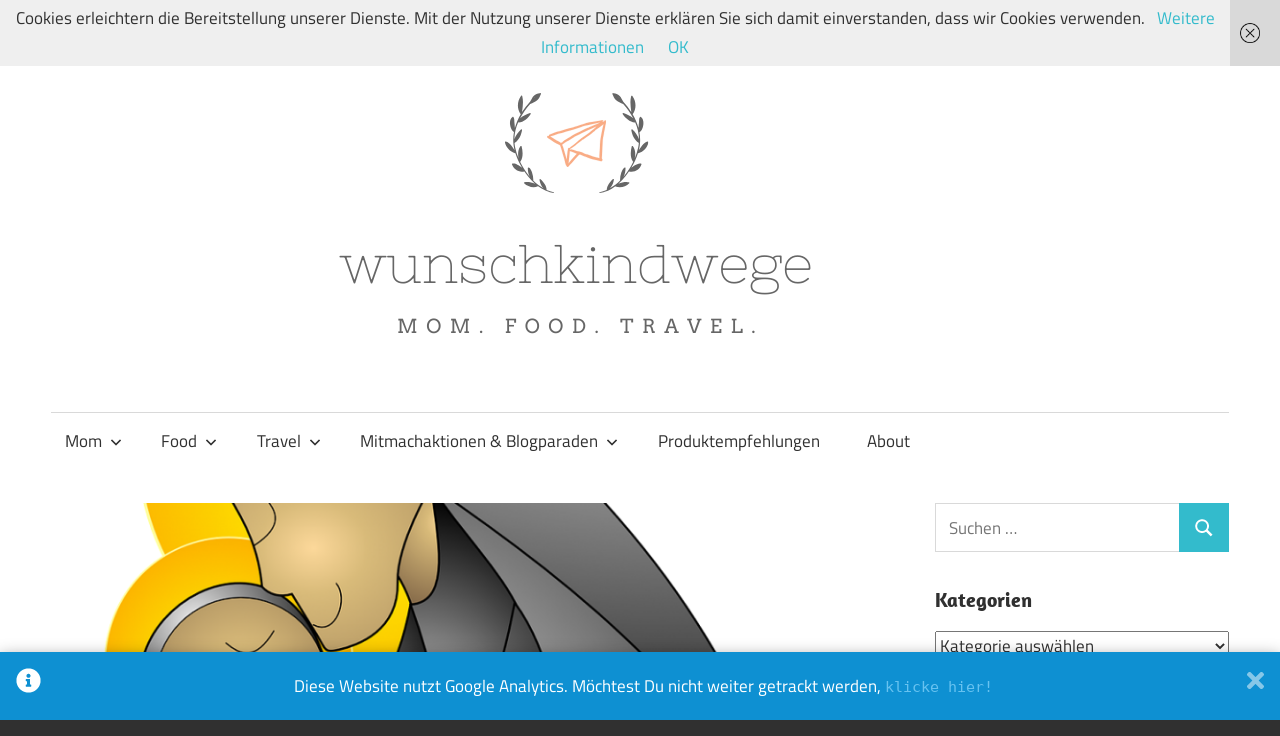

--- FILE ---
content_type: text/html; charset=UTF-8
request_url: https://wunschkindwege.com/19-3-oder-liebesbrief-%E2%9D%A4
body_size: 20017
content:
<!DOCTYPE html><html lang="de"><head><meta charset="UTF-8"><meta name="viewport" content="width=device-width, initial-scale=1"><link rel="profile" href="http://gmpg.org/xfn/11"><link rel="pingback" href="https://wunschkindwege.com/xmlrpc.php"><meta name='robots' content='index, follow, max-image-preview:large, max-snippet:-1, max-video-preview:-1' /><link media="all" href="https://wunschkindwege.com/wp-content/cache/autoptimize/css/autoptimize_16f4ddb6c9bf0f913e4036cf18684e73.css" rel="stylesheet"><title>19 + 3 ODER: Liebesbrief ❤ - wunschkindwege</title><link rel="canonical" href="https://wunschkindwege.com/19-3-oder-liebesbrief-❤" /><meta property="og:locale" content="de_DE" /><meta property="og:type" content="article" /><meta property="og:title" content="19 + 3 ODER: Liebesbrief ❤ - wunschkindwege" /><meta property="og:description" content="19 + 3 ODER: Liebesbrief ❤ &nbsp; Liebe Tiffy, auch wenn Du mich in letzter Zeit mit Deinen Nicht-Schlafen-Wollen Allüren" /><meta property="og:url" content="https://wunschkindwege.com/19-3-oder-liebesbrief-❤" /><meta property="og:site_name" content="wunschkindwege" /><meta property="article:publisher" content="https://www.facebook.com/wunschkindwege/?fref=ts" /><meta property="article:author" content="https://www.facebook.com/wunschkindwege/?fref=ts" /><meta property="article:published_time" content="2015-02-25T12:32:43+00:00" /><meta property="article:modified_time" content="2017-05-15T19:23:19+00:00" /><meta property="og:image" content="https://wunschkindwege.com/wp-content/uploads/2017/03/maria-160949_1280.png" /><meta property="og:image:width" content="957" /><meta property="og:image:height" content="1280" /><meta property="og:image:type" content="image/png" /><meta name="author" content="S.ally" /><meta name="twitter:card" content="summary_large_image" /><meta name="twitter:creator" content="@wunschkindwege" /><meta name="twitter:site" content="@wunschkindwege" /><meta name="twitter:label1" content="Verfasst von" /><meta name="twitter:data1" content="S.ally" /><meta name="twitter:label2" content="Geschätzte Lesezeit" /><meta name="twitter:data2" content="4 Minuten" /> <script type="application/ld+json" class="yoast-schema-graph">{"@context":"https://schema.org","@graph":[{"@type":"Article","@id":"https://wunschkindwege.com/19-3-oder-liebesbrief-%e2%9d%a4#article","isPartOf":{"@id":"https://wunschkindwege.com/19-3-oder-liebesbrief-%e2%9d%a4"},"author":{"name":"S.ally","@id":"https://wunschkindwege.com/#/schema/person/4c957a9e7d7e75e080a7d226341f898a"},"headline":"19 + 3 ODER: Liebesbrief ❤","datePublished":"2015-02-25T12:32:43+00:00","dateModified":"2017-05-15T19:23:19+00:00","mainEntityOfPage":{"@id":"https://wunschkindwege.com/19-3-oder-liebesbrief-%e2%9d%a4"},"wordCount":816,"commentCount":0,"publisher":{"@id":"https://wunschkindwege.com/#organization"},"image":{"@id":"https://wunschkindwege.com/19-3-oder-liebesbrief-%e2%9d%a4#primaryimage"},"thumbnailUrl":"https://wunschkindwege.com/wp-content/uploads/2017/03/maria-160949_1280.png","keywords":["16 Monate alt","Briefe","Entwicklung","Liebe","Liebesbrief","Mama","Mutterliebe","Sprache","Töchter","Wörter"],"articleSection":["Milestones","Mom","Tiffy"],"inLanguage":"de","potentialAction":[{"@type":"CommentAction","name":"Comment","target":["https://wunschkindwege.com/19-3-oder-liebesbrief-%e2%9d%a4#respond"]}]},{"@type":"WebPage","@id":"https://wunschkindwege.com/19-3-oder-liebesbrief-%e2%9d%a4","url":"https://wunschkindwege.com/19-3-oder-liebesbrief-%e2%9d%a4","name":"19 + 3 ODER: Liebesbrief ❤ - wunschkindwege","isPartOf":{"@id":"https://wunschkindwege.com/#website"},"primaryImageOfPage":{"@id":"https://wunschkindwege.com/19-3-oder-liebesbrief-%e2%9d%a4#primaryimage"},"image":{"@id":"https://wunschkindwege.com/19-3-oder-liebesbrief-%e2%9d%a4#primaryimage"},"thumbnailUrl":"https://wunschkindwege.com/wp-content/uploads/2017/03/maria-160949_1280.png","datePublished":"2015-02-25T12:32:43+00:00","dateModified":"2017-05-15T19:23:19+00:00","breadcrumb":{"@id":"https://wunschkindwege.com/19-3-oder-liebesbrief-%e2%9d%a4#breadcrumb"},"inLanguage":"de","potentialAction":[{"@type":"ReadAction","target":["https://wunschkindwege.com/19-3-oder-liebesbrief-%e2%9d%a4"]}]},{"@type":"ImageObject","inLanguage":"de","@id":"https://wunschkindwege.com/19-3-oder-liebesbrief-%e2%9d%a4#primaryimage","url":"https://wunschkindwege.com/wp-content/uploads/2017/03/maria-160949_1280.png","contentUrl":"https://wunschkindwege.com/wp-content/uploads/2017/03/maria-160949_1280.png","width":957,"height":1280,"caption":"Bild: pixabay.com"},{"@type":"BreadcrumbList","@id":"https://wunschkindwege.com/19-3-oder-liebesbrief-%e2%9d%a4#breadcrumb","itemListElement":[{"@type":"ListItem","position":1,"name":"Startseite","item":"https://wunschkindwege.com/"},{"@type":"ListItem","position":2,"name":"19 + 3 ODER: Liebesbrief ❤"}]},{"@type":"WebSite","@id":"https://wunschkindwege.com/#website","url":"https://wunschkindwege.com/","name":"wunschkindwege","description":"Von Wunschkindern und ihren Wegen: Mein Familien-, Food- und Travelblog","publisher":{"@id":"https://wunschkindwege.com/#organization"},"potentialAction":[{"@type":"SearchAction","target":{"@type":"EntryPoint","urlTemplate":"https://wunschkindwege.com/?s={search_term_string}"},"query-input":{"@type":"PropertyValueSpecification","valueRequired":true,"valueName":"search_term_string"}}],"inLanguage":"de"},{"@type":"Organization","@id":"https://wunschkindwege.com/#organization","name":"wunschkindwege","url":"https://wunschkindwege.com/","logo":{"@type":"ImageObject","inLanguage":"de","@id":"https://wunschkindwege.com/#/schema/logo/image/","url":"https://wunschkindwege.com/wp-content/uploads/2020/06/wunschkindwege-logo.png","contentUrl":"https://wunschkindwege.com/wp-content/uploads/2020/06/wunschkindwege-logo.png","width":1050,"height":600,"caption":"wunschkindwege"},"image":{"@id":"https://wunschkindwege.com/#/schema/logo/image/"},"sameAs":["https://www.facebook.com/wunschkindwege/?fref=ts","https://x.com/wunschkindwege","https://www.instagram.com/wunschkindwege/","https://www.pinterest.de/dseswunschkindw/"]},{"@type":"Person","@id":"https://wunschkindwege.com/#/schema/person/4c957a9e7d7e75e080a7d226341f898a","name":"S.ally","image":{"@type":"ImageObject","inLanguage":"de","@id":"https://wunschkindwege.com/#/schema/person/image/","url":"https://secure.gravatar.com/avatar/9b621efd0e09a5ced5f3dbb0619ce22010169e42a17a63b8c6ef1c7b6cc8e28a?s=96&d=mm&r=g","contentUrl":"https://secure.gravatar.com/avatar/9b621efd0e09a5ced5f3dbb0619ce22010169e42a17a63b8c6ef1c7b6cc8e28a?s=96&d=mm&r=g","caption":"S.ally"},"sameAs":["https://www.wunschkindwege.com","https://www.facebook.com/wunschkindwege/?fref=ts","https://x.com/wunschkindwege"]}]}</script> <link rel="amphtml" href="https://wunschkindwege.com/19-3-oder-liebesbrief-%e2%9d%a4/amp" /><meta name="generator" content="AMP for WP 1.1.11"/><link href='https://sp-ao.shortpixel.ai' rel='preconnect' /><link rel="alternate" type="application/rss+xml" title="wunschkindwege &raquo; Feed" href="https://wunschkindwege.com/feed" /><link rel="alternate" type="application/rss+xml" title="wunschkindwege &raquo; Kommentar-Feed" href="https://wunschkindwege.com/comments/feed" /><link rel="alternate" type="application/rss+xml" title="wunschkindwege &raquo; 19 + 3 ODER: Liebesbrief ❤-Kommentar-Feed" href="https://wunschkindwege.com/19-3-oder-liebesbrief-%e2%9d%a4/feed" /><link rel="alternate" title="oEmbed (JSON)" type="application/json+oembed" href="https://wunschkindwege.com/wp-json/oembed/1.0/embed?url=https%3A%2F%2Fwunschkindwege.com%2F19-3-oder-liebesbrief-%25e2%259d%25a4" /><link rel="alternate" title="oEmbed (XML)" type="text/xml+oembed" href="https://wunschkindwege.com/wp-json/oembed/1.0/embed?url=https%3A%2F%2Fwunschkindwege.com%2F19-3-oder-liebesbrief-%25e2%259d%25a4&#038;format=xml" /> <script>(()=>{"use strict";const e=[400,500,600,700,800,900],t=e=>`wprm-min-${e}`,n=e=>`wprm-max-${e}`,s=new Set,o="ResizeObserver"in window,r=o?new ResizeObserver((e=>{for(const t of e)c(t.target)})):null,i=.5/(window.devicePixelRatio||1);function c(s){const o=s.getBoundingClientRect().width||0;for(let r=0;r<e.length;r++){const c=e[r],a=o<=c+i;o>c+i?s.classList.add(t(c)):s.classList.remove(t(c)),a?s.classList.add(n(c)):s.classList.remove(n(c))}}function a(e){s.has(e)||(s.add(e),r&&r.observe(e),c(e))}!function(e=document){e.querySelectorAll(".wprm-recipe").forEach(a)}();if(new MutationObserver((e=>{for(const t of e)for(const e of t.addedNodes)e instanceof Element&&(e.matches?.(".wprm-recipe")&&a(e),e.querySelectorAll?.(".wprm-recipe").forEach(a))})).observe(document.documentElement,{childList:!0,subtree:!0}),!o){let e=0;addEventListener("resize",(()=>{e&&cancelAnimationFrame(e),e=requestAnimationFrame((()=>s.forEach(c)))}),{passive:!0})}})();</script>  <script src="https://www.googletagmanager.com/gtag/js?id=G-89CJ7M2YY3"  data-cfasync="false" data-wpfc-render="false" type="text/javascript" async></script> <script data-cfasync="false" data-wpfc-render="false" type="text/javascript">var mi_version = '9.11.1';
				var mi_track_user = true;
				var mi_no_track_reason = '';
								var MonsterInsightsDefaultLocations = {"page_location":"https:\/\/wunschkindwege.com\/19-3-oder-liebesbrief-%E2%9D%A4\/"};
								if ( typeof MonsterInsightsPrivacyGuardFilter === 'function' ) {
					var MonsterInsightsLocations = (typeof MonsterInsightsExcludeQuery === 'object') ? MonsterInsightsPrivacyGuardFilter( MonsterInsightsExcludeQuery ) : MonsterInsightsPrivacyGuardFilter( MonsterInsightsDefaultLocations );
				} else {
					var MonsterInsightsLocations = (typeof MonsterInsightsExcludeQuery === 'object') ? MonsterInsightsExcludeQuery : MonsterInsightsDefaultLocations;
				}

								var disableStrs = [
										'ga-disable-G-89CJ7M2YY3',
									];

				/* Function to detect opted out users */
				function __gtagTrackerIsOptedOut() {
					for (var index = 0; index < disableStrs.length; index++) {
						if (document.cookie.indexOf(disableStrs[index] + '=true') > -1) {
							return true;
						}
					}

					return false;
				}

				/* Disable tracking if the opt-out cookie exists. */
				if (__gtagTrackerIsOptedOut()) {
					for (var index = 0; index < disableStrs.length; index++) {
						window[disableStrs[index]] = true;
					}
				}

				/* Opt-out function */
				function __gtagTrackerOptout() {
					for (var index = 0; index < disableStrs.length; index++) {
						document.cookie = disableStrs[index] + '=true; expires=Thu, 31 Dec 2099 23:59:59 UTC; path=/';
						window[disableStrs[index]] = true;
					}
				}

				if ('undefined' === typeof gaOptout) {
					function gaOptout() {
						__gtagTrackerOptout();
					}
				}
								window.dataLayer = window.dataLayer || [];

				window.MonsterInsightsDualTracker = {
					helpers: {},
					trackers: {},
				};
				if (mi_track_user) {
					function __gtagDataLayer() {
						dataLayer.push(arguments);
					}

					function __gtagTracker(type, name, parameters) {
						if (!parameters) {
							parameters = {};
						}

						if (parameters.send_to) {
							__gtagDataLayer.apply(null, arguments);
							return;
						}

						if (type === 'event') {
														parameters.send_to = monsterinsights_frontend.v4_id;
							var hookName = name;
							if (typeof parameters['event_category'] !== 'undefined') {
								hookName = parameters['event_category'] + ':' + name;
							}

							if (typeof MonsterInsightsDualTracker.trackers[hookName] !== 'undefined') {
								MonsterInsightsDualTracker.trackers[hookName](parameters);
							} else {
								__gtagDataLayer('event', name, parameters);
							}
							
						} else {
							__gtagDataLayer.apply(null, arguments);
						}
					}

					__gtagTracker('js', new Date());
					__gtagTracker('set', {
						'developer_id.dZGIzZG': true,
											});
					if ( MonsterInsightsLocations.page_location ) {
						__gtagTracker('set', MonsterInsightsLocations);
					}
										__gtagTracker('config', 'G-89CJ7M2YY3', {"forceSSL":"true","anonymize_ip":"true"} );
										window.gtag = __gtagTracker;										(function () {
						/* https://developers.google.com/analytics/devguides/collection/analyticsjs/ */
						/* ga and __gaTracker compatibility shim. */
						var noopfn = function () {
							return null;
						};
						var newtracker = function () {
							return new Tracker();
						};
						var Tracker = function () {
							return null;
						};
						var p = Tracker.prototype;
						p.get = noopfn;
						p.set = noopfn;
						p.send = function () {
							var args = Array.prototype.slice.call(arguments);
							args.unshift('send');
							__gaTracker.apply(null, args);
						};
						var __gaTracker = function () {
							var len = arguments.length;
							if (len === 0) {
								return;
							}
							var f = arguments[len - 1];
							if (typeof f !== 'object' || f === null || typeof f.hitCallback !== 'function') {
								if ('send' === arguments[0]) {
									var hitConverted, hitObject = false, action;
									if ('event' === arguments[1]) {
										if ('undefined' !== typeof arguments[3]) {
											hitObject = {
												'eventAction': arguments[3],
												'eventCategory': arguments[2],
												'eventLabel': arguments[4],
												'value': arguments[5] ? arguments[5] : 1,
											}
										}
									}
									if ('pageview' === arguments[1]) {
										if ('undefined' !== typeof arguments[2]) {
											hitObject = {
												'eventAction': 'page_view',
												'page_path': arguments[2],
											}
										}
									}
									if (typeof arguments[2] === 'object') {
										hitObject = arguments[2];
									}
									if (typeof arguments[5] === 'object') {
										Object.assign(hitObject, arguments[5]);
									}
									if ('undefined' !== typeof arguments[1].hitType) {
										hitObject = arguments[1];
										if ('pageview' === hitObject.hitType) {
											hitObject.eventAction = 'page_view';
										}
									}
									if (hitObject) {
										action = 'timing' === arguments[1].hitType ? 'timing_complete' : hitObject.eventAction;
										hitConverted = mapArgs(hitObject);
										__gtagTracker('event', action, hitConverted);
									}
								}
								return;
							}

							function mapArgs(args) {
								var arg, hit = {};
								var gaMap = {
									'eventCategory': 'event_category',
									'eventAction': 'event_action',
									'eventLabel': 'event_label',
									'eventValue': 'event_value',
									'nonInteraction': 'non_interaction',
									'timingCategory': 'event_category',
									'timingVar': 'name',
									'timingValue': 'value',
									'timingLabel': 'event_label',
									'page': 'page_path',
									'location': 'page_location',
									'title': 'page_title',
									'referrer' : 'page_referrer',
								};
								for (arg in args) {
																		if (!(!args.hasOwnProperty(arg) || !gaMap.hasOwnProperty(arg))) {
										hit[gaMap[arg]] = args[arg];
									} else {
										hit[arg] = args[arg];
									}
								}
								return hit;
							}

							try {
								f.hitCallback();
							} catch (ex) {
							}
						};
						__gaTracker.create = newtracker;
						__gaTracker.getByName = newtracker;
						__gaTracker.getAll = function () {
							return [];
						};
						__gaTracker.remove = noopfn;
						__gaTracker.loaded = true;
						window['__gaTracker'] = __gaTracker;
					})();
									} else {
										console.log("");
					(function () {
						function __gtagTracker() {
							return null;
						}

						window['__gtagTracker'] = __gtagTracker;
						window['gtag'] = __gtagTracker;
					})();
									}</script>  <script type="text/javascript">/* Google Analytics Opt-Out by WP-Buddy | https://wp-buddy.com/products/plugins/google-analytics-opt-out */
						var gaoop_disable_strs = disableStrs;
				for (var index = 0; index < disableStrs.length; index++) {
			if (document.cookie.indexOf(disableStrs[index] + '=true') > -1) {
				window[disableStrs[index]] = true; // for Monster Insights
			}
		}

		function gaoop_analytics_optout() {
			for (var index = 0; index < disableStrs.length; index++) {
				document.cookie = disableStrs[index] + '=true; expires=Thu, 31 Dec 2099 23:59:59 UTC; SameSite=Strict; path=/';
				window[disableStrs[index]] = true; // for Monster Insights
			}
			alert('Vielen Dank. Wir haben ein Cookie gesetzt damit Google Analytics bei Deinem nächsten Besuch keine Daten mehr sammeln kann.');		}</script> <script data-cfasync="false" data-wpfc-render="false" type="text/javascript" id='monsterinsights-frontend-script-js-extra'>var monsterinsights_frontend = {"js_events_tracking":"true","download_extensions":"doc,pdf,ppt,zip,xls,docx,pptx,xlsx","inbound_paths":"[]","home_url":"https:\/\/wunschkindwege.com","hash_tracking":"false","v4_id":"G-89CJ7M2YY3"};</script> <link rel="https://api.w.org/" href="https://wunschkindwege.com/wp-json/" /><link rel="alternate" title="JSON" type="application/json" href="https://wunschkindwege.com/wp-json/wp/v2/posts/964" /><link rel="EditURI" type="application/rsd+xml" title="RSD" href="https://wunschkindwege.com/xmlrpc.php?rsd" /><meta name="generator" content="WordPress 6.9" /><link rel='shortlink' href='https://wunschkindwege.com/?p=964' /> <script type="text/javascript">var jQueryMigrateHelperHasSentDowngrade = false;

			window.onerror = function( msg, url, line, col, error ) {
				// Break out early, do not processing if a downgrade reqeust was already sent.
				if ( jQueryMigrateHelperHasSentDowngrade ) {
					return true;
                }

				var xhr = new XMLHttpRequest();
				var nonce = 'e35b4459eb';
				var jQueryFunctions = [
					'andSelf',
					'browser',
					'live',
					'boxModel',
					'support.boxModel',
					'size',
					'swap',
					'clean',
					'sub',
                ];
				var match_pattern = /\)\.(.+?) is not a function/;
                var erroredFunction = msg.match( match_pattern );

                // If there was no matching functions, do not try to downgrade.
                if ( null === erroredFunction || typeof erroredFunction !== 'object' || typeof erroredFunction[1] === "undefined" || -1 === jQueryFunctions.indexOf( erroredFunction[1] ) ) {
                    return true;
                }

                // Set that we've now attempted a downgrade request.
                jQueryMigrateHelperHasSentDowngrade = true;

				xhr.open( 'POST', 'https://wunschkindwege.com/wp-admin/admin-ajax.php' );
				xhr.setRequestHeader( 'Content-Type', 'application/x-www-form-urlencoded' );
				xhr.onload = function () {
					var response,
                        reload = false;

					if ( 200 === xhr.status ) {
                        try {
                        	response = JSON.parse( xhr.response );

                        	reload = response.data.reload;
                        } catch ( e ) {
                        	reload = false;
                        }
                    }

					// Automatically reload the page if a deprecation caused an automatic downgrade, ensure visitors get the best possible experience.
					if ( reload ) {
						location.reload();
                    }
				};

				xhr.send( encodeURI( 'action=jquery-migrate-downgrade-version&_wpnonce=' + nonce ) );

				// Suppress error alerts in older browsers
				return true;
			}</script> <link rel="icon" href="https://sp-ao.shortpixel.ai/client/to_auto,q_glossy,ret_img,w_32,h_32/https://wunschkindwege.com/wp-content/uploads/2020/04/cropped-wunschkindwege-logo-3-32x32.png" sizes="32x32" /><link rel="icon" href="https://sp-ao.shortpixel.ai/client/to_auto,q_glossy,ret_img,w_192,h_192/https://wunschkindwege.com/wp-content/uploads/2020/04/cropped-wunschkindwege-logo-3-192x192.png" sizes="192x192" /><link rel="apple-touch-icon" href="https://sp-ao.shortpixel.ai/client/to_auto,q_glossy,ret_img,w_180,h_180/https://wunschkindwege.com/wp-content/uploads/2020/04/cropped-wunschkindwege-logo-3-180x180.png" /><meta name="msapplication-TileImage" content="https://wunschkindwege.com/wp-content/uploads/2020/04/cropped-wunschkindwege-logo-3-270x270.png" /></head><body class="wp-singular post-template-default single single-post postid-964 single-format-standard wp-custom-logo wp-embed-responsive wp-theme-maxwell wp-child-theme-maxwell_child post-layout-one-column author-hidden"><div id="page" class="hfeed site"> <a class="skip-link screen-reader-text" href="#content">Zum Inhalt springen</a><header id="masthead" class="site-header clearfix" role="banner"><div class="header-main container clearfix"><div id="logo" class="site-branding clearfix"> <a href="https://wunschkindwege.com/" class="custom-logo-link" rel="home"><img width="1050" height="335" src="https://sp-ao.shortpixel.ai/client/to_auto,q_glossy,ret_img,w_1050,h_335/https://wunschkindwege.com/wp-content/uploads/2020/04/cropped-wunschkindwege-logo-2.png" class="custom-logo" alt="wunschkindwege" decoding="async" fetchpriority="high" srcset="https://sp-ao.shortpixel.ai/client/to_auto,q_glossy,ret_img,w_1050/https://wunschkindwege.com/wp-content/uploads/2020/04/cropped-wunschkindwege-logo-2.png 1050w, https://sp-ao.shortpixel.ai/client/to_auto,q_glossy,ret_img,w_300/https://wunschkindwege.com/wp-content/uploads/2020/04/cropped-wunschkindwege-logo-2-300x96.png 300w, https://sp-ao.shortpixel.ai/client/to_auto,q_glossy,ret_img,w_1024/https://wunschkindwege.com/wp-content/uploads/2020/04/cropped-wunschkindwege-logo-2-1024x327.png 1024w, https://sp-ao.shortpixel.ai/client/to_auto,q_glossy,ret_img,w_150/https://wunschkindwege.com/wp-content/uploads/2020/04/cropped-wunschkindwege-logo-2-150x48.png 150w, https://sp-ao.shortpixel.ai/client/to_auto,q_glossy,ret_img,w_768/https://wunschkindwege.com/wp-content/uploads/2020/04/cropped-wunschkindwege-logo-2-768x245.png 768w" sizes="(max-width: 1050px) 100vw, 1050px" /></a><p class="site-title"><a href="https://wunschkindwege.com/" rel="home">wunschkindwege</a></p><p class="site-description">Von Wunschkindern und ihren Wegen: Mein Familien-, Food- und Travelblog</p></div><div class="header-widgets clearfix"></div></div><div id="main-navigation-wrap" class="primary-navigation-wrap"> <button class="primary-menu-toggle menu-toggle" aria-controls="primary-menu" aria-expanded="false" > <svg class="icon icon-menu" aria-hidden="true" role="img"> <use xlink:href="https://wunschkindwege.com/wp-content/themes/maxwell/assets/icons/genericons-neue.svg#menu"></use> </svg><svg class="icon icon-close" aria-hidden="true" role="img"> <use xlink:href="https://wunschkindwege.com/wp-content/themes/maxwell/assets/icons/genericons-neue.svg#close"></use> </svg> <span class="menu-toggle-text">Navigation</span> </button><div class="primary-navigation"><nav id="site-navigation" class="main-navigation" role="navigation"  aria-label="Primäres Menü"><ul id="primary-menu" class="menu"><li id="menu-item-6090" class="menu-item menu-item-type-taxonomy menu-item-object-category current-post-ancestor current-menu-parent current-post-parent menu-item-has-children menu-item-6090"><a href="https://wunschkindwege.com/category/mom">Mom<svg class="icon icon-expand" aria-hidden="true" role="img"> <use xlink:href="https://wunschkindwege.com/wp-content/themes/maxwell/assets/icons/genericons-neue.svg#expand"></use> </svg></a><ul class="sub-menu"><li id="menu-item-7571" class="menu-item menu-item-type-taxonomy menu-item-object-category menu-item-7571"><a href="https://wunschkindwege.com/category/mom/geburtstage-mottopartys">Geburtstage &#038; Mottopartys</a></li><li id="menu-item-6091" class="menu-item menu-item-type-taxonomy menu-item-object-category menu-item-6091"><a href="https://wunschkindwege.com/category/mom/diy">DIY</a></li><li id="menu-item-6092" class="menu-item menu-item-type-taxonomy menu-item-object-category menu-item-6092"><a href="https://wunschkindwege.com/category/mom/hausbau">Hausbau</a></li><li id="menu-item-6093" class="menu-item menu-item-type-taxonomy menu-item-object-category menu-item-6093"><a href="https://wunschkindwege.com/category/mom/kindermund">Kindermund</a></li><li id="menu-item-6094" class="menu-item menu-item-type-taxonomy menu-item-object-category menu-item-6094"><a href="https://wunschkindwege.com/category/mom/kinderwunsch">Kinderwunsch</a></li><li id="menu-item-6095" class="menu-item menu-item-type-taxonomy menu-item-object-category current-post-ancestor current-menu-parent current-post-parent menu-item-has-children menu-item-6095"><a href="https://wunschkindwege.com/category/mom/milestones">Milestones<svg class="icon icon-expand" aria-hidden="true" role="img"> <use xlink:href="https://wunschkindwege.com/wp-content/themes/maxwell/assets/icons/genericons-neue.svg#expand"></use> </svg></a><ul class="sub-menu"><li id="menu-item-6096" class="menu-item menu-item-type-taxonomy menu-item-object-category menu-item-6096"><a href="https://wunschkindwege.com/category/mom/milestones/babymaedchen">Babymädchen</a></li><li id="menu-item-6138" class="menu-item menu-item-type-taxonomy menu-item-object-category current-post-ancestor current-menu-parent current-post-parent menu-item-6138"><a href="https://wunschkindwege.com/category/mom/milestones/tiffy">Tiffy</a></li></ul></li><li id="menu-item-6097" class="menu-item menu-item-type-taxonomy menu-item-object-category menu-item-has-children menu-item-6097"><a href="https://wunschkindwege.com/category/mom/schwangerschaft-geburt-wochenbett">Schwangerschaft, Geburt &#038; Wochenbett<svg class="icon icon-expand" aria-hidden="true" role="img"> <use xlink:href="https://wunschkindwege.com/wp-content/themes/maxwell/assets/icons/genericons-neue.svg#expand"></use> </svg></a><ul class="sub-menu"><li id="menu-item-6098" class="menu-item menu-item-type-taxonomy menu-item-object-category menu-item-6098"><a href="https://wunschkindwege.com/category/mom/schwangerschaft-geburt-wochenbett/babymaedchen-schwangerschaft-geburt">Babymädchen</a></li><li id="menu-item-6099" class="menu-item menu-item-type-taxonomy menu-item-object-category menu-item-6099"><a href="https://wunschkindwege.com/category/mom/schwangerschaft-geburt-wochenbett/tiffy-schwangerschaft-geburt">Tiffy</a></li></ul></li></ul></li><li id="menu-item-6100" class="menu-item menu-item-type-taxonomy menu-item-object-category menu-item-has-children menu-item-6100"><a href="https://wunschkindwege.com/category/food">Food<svg class="icon icon-expand" aria-hidden="true" role="img"> <use xlink:href="https://wunschkindwege.com/wp-content/themes/maxwell/assets/icons/genericons-neue.svg#expand"></use> </svg></a><ul class="sub-menu"><li id="menu-item-6101" class="menu-item menu-item-type-taxonomy menu-item-object-category menu-item-has-children menu-item-6101"><a href="https://wunschkindwege.com/category/food/backen">Backen<svg class="icon icon-expand" aria-hidden="true" role="img"> <use xlink:href="https://wunschkindwege.com/wp-content/themes/maxwell/assets/icons/genericons-neue.svg#expand"></use> </svg></a><ul class="sub-menu"><li id="menu-item-6102" class="menu-item menu-item-type-taxonomy menu-item-object-category menu-item-6102"><a href="https://wunschkindwege.com/category/food/backen/bars-sweet-treats">Bars &#038; Sweet Treats</a></li><li id="menu-item-6103" class="menu-item menu-item-type-taxonomy menu-item-object-category menu-item-6103"><a href="https://wunschkindwege.com/category/food/backen/cupcakes">Cupcakes</a></li><li id="menu-item-6104" class="menu-item menu-item-type-taxonomy menu-item-object-category menu-item-6104"><a href="https://wunschkindwege.com/category/food/backen/kekse">Kekse</a></li><li id="menu-item-6105" class="menu-item menu-item-type-taxonomy menu-item-object-category menu-item-6105"><a href="https://wunschkindwege.com/category/food/backen/kuchen-torten">Kuchen &#038; Torten</a></li></ul></li><li id="menu-item-6106" class="menu-item menu-item-type-taxonomy menu-item-object-category menu-item-6106"><a href="https://wunschkindwege.com/category/food/drinks">Drinks</a></li><li id="menu-item-6107" class="menu-item menu-item-type-taxonomy menu-item-object-category menu-item-6107"><a href="https://wunschkindwege.com/category/food/kochen">Kochen</a></li><li id="menu-item-12186" class="menu-item menu-item-type-taxonomy menu-item-object-category menu-item-12186"><a href="https://wunschkindwege.com/category/food/desserts">Desserts</a></li></ul></li><li id="menu-item-6108" class="menu-item menu-item-type-taxonomy menu-item-object-category menu-item-has-children menu-item-6108"><a href="https://wunschkindwege.com/category/travel">Travel<svg class="icon icon-expand" aria-hidden="true" role="img"> <use xlink:href="https://wunschkindwege.com/wp-content/themes/maxwell/assets/icons/genericons-neue.svg#expand"></use> </svg></a><ul class="sub-menu"><li id="menu-item-6111" class="menu-item menu-item-type-taxonomy menu-item-object-category menu-item-6111"><a href="https://wunschkindwege.com/category/travel/usa">USA</a></li><li id="menu-item-6109" class="menu-item menu-item-type-taxonomy menu-item-object-category menu-item-6109"><a href="https://wunschkindwege.com/category/travel/deutschland">Deutschland</a></li><li id="menu-item-6110" class="menu-item menu-item-type-taxonomy menu-item-object-category menu-item-6110"><a href="https://wunschkindwege.com/category/travel/fliegerei">Fliegerei</a></li></ul></li><li id="menu-item-6112" class="menu-item menu-item-type-taxonomy menu-item-object-category menu-item-has-children menu-item-6112"><a href="https://wunschkindwege.com/category/mitmachaktionen-blogparaden">Mitmachaktionen &#038; Blogparaden<svg class="icon icon-expand" aria-hidden="true" role="img"> <use xlink:href="https://wunschkindwege.com/wp-content/themes/maxwell/assets/icons/genericons-neue.svg#expand"></use> </svg></a><ul class="sub-menu"><li id="menu-item-7279" class="menu-item menu-item-type-taxonomy menu-item-object-category menu-item-7279"><a href="https://wunschkindwege.com/category/mitmachaktionen-blogparaden/lets-talk-about">Let&#8217;s talk about</a></li><li id="menu-item-6113" class="menu-item menu-item-type-taxonomy menu-item-object-category menu-item-6113"><a href="https://wunschkindwege.com/category/mitmachaktionen-blogparaden/12-von-12">#12 von 12</a></li><li id="menu-item-6119" class="menu-item menu-item-type-taxonomy menu-item-object-category menu-item-6119"><a href="https://wunschkindwege.com/category/mitmachaktionen-blogparaden/wmdedgt">WMDEDGT</a></li><li id="menu-item-6120" class="menu-item menu-item-type-taxonomy menu-item-object-category menu-item-6120"><a href="https://wunschkindwege.com/category/mitmachaktionen-blogparaden/wochenende-in-bildern">Wochenende in Bildern</a></li><li id="menu-item-6115" class="menu-item menu-item-type-taxonomy menu-item-object-category menu-item-6115"><a href="https://wunschkindwege.com/category/mitmachaktionen-blogparaden/freitags-fueller">Freitags-Füller</a></li><li id="menu-item-6116" class="menu-item menu-item-type-taxonomy menu-item-object-category menu-item-6116"><a href="https://wunschkindwege.com/category/mitmachaktionen-blogparaden/gluecksmomente">Glücksmomente</a></li><li id="menu-item-6118" class="menu-item menu-item-type-taxonomy menu-item-object-category menu-item-6118"><a href="https://wunschkindwege.com/category/mitmachaktionen-blogparaden/mama-momente">Mama Momente</a></li><li id="menu-item-6114" class="menu-item menu-item-type-taxonomy menu-item-object-category menu-item-6114"><a href="https://wunschkindwege.com/category/mitmachaktionen-blogparaden/blogparaden">Blogparaden</a></li><li id="menu-item-6117" class="menu-item menu-item-type-taxonomy menu-item-object-category menu-item-6117"><a href="https://wunschkindwege.com/category/mitmachaktionen-blogparaden/liebster-award">Liebster Award</a></li></ul></li><li id="menu-item-6121" class="menu-item menu-item-type-taxonomy menu-item-object-category menu-item-6121"><a href="https://wunschkindwege.com/category/produktempfehlungen">Produktempfehlungen</a></li><li id="menu-item-6130" class="menu-item menu-item-type-post_type menu-item-object-page menu-item-6130"><a href="https://wunschkindwege.com/about">About</a></li></ul></nav></div></div></header><div id="content" class="site-content container clearfix"><section id="primary" class="content-single content-area"><main id="main" class="site-main" role="main"><article id="post-964" class="post-964 post type-post status-publish format-standard has-post-thumbnail hentry category-milestones category-mom category-tiffy tag-16-monate-alt tag-briefe tag-entwicklung tag-liebe tag-liebesbrief tag-mama tag-mutterliebe tag-sprache tag-toechter tag-woerter"> <noscript><img width="850" height="550" src="https://sp-ao.shortpixel.ai/client/to_auto,q_glossy,ret_img,w_850,h_550/https://wunschkindwege.com/wp-content/uploads/2017/03/maria-160949_1280-850x550.png" class="attachment-post-thumbnail size-post-thumbnail wp-post-image" alt="" decoding="async" /></noscript><img width="850" height="550" src='data:image/svg+xml,%3Csvg%20xmlns=%22http://www.w3.org/2000/svg%22%20viewBox=%220%200%20850%20550%22%3E%3C/svg%3E' data-src="https://sp-ao.shortpixel.ai/client/to_auto,q_glossy,ret_img,w_850,h_550/https://wunschkindwege.com/wp-content/uploads/2017/03/maria-160949_1280-850x550.png" class="lazyload attachment-post-thumbnail size-post-thumbnail wp-post-image" alt="" decoding="async" /><header class="entry-header"><div class="entry-meta"><span class="meta-date"><a href="https://wunschkindwege.com/19-3-oder-liebesbrief-%e2%9d%a4" title="12:32 p.m." rel="bookmark"><time class="entry-date published updated" datetime="2015-02-25T12:32:43+02:00">25/02/2015</time></a></span><span class="meta-category"> <a href="https://wunschkindwege.com/category/mom/milestones" rel="category tag">Milestones</a> / <a href="https://wunschkindwege.com/category/mom" rel="category tag">Mom</a> / <a href="https://wunschkindwege.com/category/mom/milestones/tiffy" rel="category tag">Tiffy</a></span></div><h1 class="entry-title">19 + 3 ODER: Liebesbrief ❤</h1></header><div class="entry-content clearfix"><h1 style="text-align: center;"><strong>19 + 3 ODER: Liebesbrief ❤</strong></h1><h1 style="text-align: center;"><strong>&nbsp;</strong></h1><p>Liebe Tiffy,</p><p>auch wenn Du mich in letzter Zeit mit Deinen Nicht-Schlafen-Wollen Allüren fast um den Verstand bringst; Du meine Hausarbeit gänzlich mit Füssen trittst und Deine &#8222;gelegentlichen&#8220; Diven-Auftritte nur mit 30x Mantra aufsagen und 27x tief durchatmen wegzustecken sind, muss ich Dir, wo Du gerade neben mir eingekuschelt im Bettchen liegst und Deinen Mittagsschlaf hältst, mal wieder sagen, wie unendlich ich Dich liebe.<br /> <em>(Ja, ich weiss, ich sage es Dir 100 Mal am Tag&#8230; aber ich finde man kann nie früh genug anfangen, alles schriftlich festzuhalten. ?)</em></p><p>Meine süße Maus&#8230;<br /> Ich liebe es, wie Du &#8222;Mama&#8220; rufst&#8230; Ich liebe es sogar, wenn Du es in diesem forschen, keinen Aufschub duldenden Befehlston krähst.<br /> Dann muss ich mich immer von Dir wegdrehen, um heimlich zu grinsen.</p><p>Ich liebe es, wenn Du Dir mein Iphone mit den Worten &#8222;APA&#8220; schnappst und mit ein paar geschickten Handgriffen Siri aus ihrem Versteck lockst.<br /> <em>(Obwohl mir mittlerweile schon ein Schauer über den Rücken jagt, wenn ich das *Didiiii* höre, dass Siris Auftritt ankündigt &#8211; SO OFT höre ich das am Tag!!)</em><br /> Ich liebe es, wenn Du auf mein Hintergrundbild zeigst, dass uns beiden beim Neugeborenenshooting zeigt und sagst: BÄBÄ!<em> (Baby)</em><br /> Oder wenn ich mit Deinem Papa Whatsapp schreibe und Du mich so lange nötigst, sein Profilbild zu öffnen <em>(PAPA! PAPA! PAPA!!!)</em> damit Du ihn strahlend angucken und mit Deinem kleinen Zeigefinger im Gesicht rumpulen kannst.<br /> Ich liebe es, wie Du Dir alles -ob Iphone, Festnetztelefon, zur Not auch Fernbedienungen- ans Ohr hälst und &#8222;HALLO&#8220; sagst.</p><p>Ich liebe es, wenn Du verzweifelt, fast schon hysterisch, nach Deiner &#8222;SCHLASCHLA&#8220; <em>(Flasche)</em> verlangst &#8211; auch wenn Du sie selber schon das 300ste Mal an diesem Tag verschleppt hast.<br /> Ich liebe es, wenn Du sie mir mit den Worten &#8222;AISA&#8220;<em> (alle)</em> entgegenstreckst <em>(manchmal auch wirfst. Gerne Nachts. An dem Kopf.)</em> und um einen Refill bittest.</p><p>Ich liebe es, wie Du mir jegliches Federvieh <em>(Ente, Schwan, Vogel)</em> mit einem wilden &#8222;NAT-NAT-NAT&#8220; und der dazugehörigen Entenhandbewegung zeigst.<br /> Du liebst &#8222;NAT-NAT&#8217;s&#8220;.</p><p>Um im Tierreich zu bleiben&#8230; Ich liebe deine furchterregend echten Tierstimmenimitationen von Kuh, Schaf, Pferd, Schwein, Huhn, Hund, Esel, Pfau (!!!) und Tiger.<br /> Wie neulich, als wir zur Bank gegangen sind und Du Deine Fähigkeiten gleich unter Beweis gestellt hast.<br /> Mit uns im Raum bei den Geldautomaten war eine riesige Dogge, die war echt so groß wie ein Pony.<br /> Die Besitzerin hatte dem Hund eine weisse Decke übergelegt.<br /> Du betrittst den Raum mit mir, zeigst auf den Hund und brüllst durch den ganzen Raum: &#8222;Määääh!!!!&#8220;<br /> Ich konnte nicht mehr, ich bin beinahe gestorben vor Lachen.</p><p>Ich liebe es, wie Du aufgeregt zur Toilette rennst, hineinzeigst und &#8222;BÜDI&#8220; <em>(Pipi)</em> rufst, wenn ich sage, dass Mama noch schnell Pipi machen geht, bevor wir losfahren.<br /> Und du anschliessend vor der Wohnungstür stehst und &#8222;AUTO!<br /> AUTO!&#8220; rufst.</p><p>Ich liebe es, wenn Du extra zu Demonstrationszwecken geöffnete Schranktüren, Schubladen, Fächer&#8230; mit den Worten &#8222;TU&#8220; zumachst.</p><p>Ich liebe es, wie Du das auf den Boden werfen von Bällen, Spielzeug aller Art und Coleur oder Deiner Flasche mit &#8222;DOOOAAAA&#8220; <em>(Tor!)</em> kommentierst.</p><p>Ich liebe es, wie Du mit &#8222;HAMM&#8220; Dein Essen einforderst und mit &#8222;NEI!&#8220; sagst, dass Du satt bist.</p><p>Ich liebe es, wie Du mich mit &#8222;Naaaaa?&#8220; begrüsst, wenn ich zur Tür hineinkomme und mich dabei verschmitzt angrinst.<br /> Ich liebe es, wie Du beim Einkaufen so lange &#8222;HALLO&#8220; sagst, bis dieses erwidert wird und wie Du Dich höflich mit &#8222;TÜSS&#8220; verabschiedest.</p><p>Ich liebe es, wie Du Nieser<em> (von Dir oder anderen)</em> immer mit &#8222;HATSCHI&#8220; kommentierst und Deine rekordverdächtigen Püpse mit &#8222;BUUU&#8220;. <em>(Und Dich dabei halb kaputtlachst&#8230;)</em></p><p>Ich liebe es, wie Du mich schuldbewusst mit grossen Augen anschaust und JA! sagst, wenn ich mit Dir schimpfen muss.</p><p>Ich liebe es, wie Du ständig etwas findest, was &#8222;AUAAUAAUA&#8220; ist&#8230; Sogar, wenn ich Dir nur eine Haarsträhne aus dem Gesicht streiche.<br /> Neulich hast Du Dich bei Papa mit den Worten &#8222;heisssss&#8220; über die Wassertemperatur beim Hintern abputzen beschwert.<br /> Du bist eben unsere kleine Diva.</p><p>Ich liebe es, wie Du &#8222;TETTE&#8220; sagst und damit meine Kette meinst.<br /> Tette hört sich je nach Tonlage auch sehr oft nach &#8222;Titte&#8220; an&#8230; Aber nur für Ungeübte.<br /> Schade nur, dass alle Passanten und &#8222;Miteinkäufer&#8220; ungeübt sind, wenn Du mir dann mit den Händen in den Ausschnitt nach meiner &#8222;TETTE&#8220; patscht. ?</p><p>Zu guter letzt, meine süße Maus, liebe ich es, wie Du Dir durch die Haare fasst, Dir ein Haargummi (oder ein Kleidungsstück) auflegst und das mit &#8222;hapsch&#8220; (hübsch) kommentierst.</p><p>Ja, du bist meine hübsche Maus.<br /> Die allerallerallerhübscheste.<br /> Und die süßeste.<br /> Ich liebe Dich unendlich, mein Engel.<br /> Du bist das Beste, was mir je passiert ist. ❤</p><p>Määäh.</p><figure id="attachment_5132" aria-describedby="caption-attachment-5132" style="width: 646px" class="wp-caption aligncenter"><a href="https://wunschkindwege.com/wp-content/uploads/2017/03/maria-160949_1280.png"><noscript><img decoding="async" class="size-full wp-image-5132" src="https://sp-ao.shortpixel.ai/client/to_auto,q_glossy,ret_img,w_646,h_864/https://wunschkindwege.com/wp-content/uploads/2017/03/maria-160949_1280.png" alt="" width="646" height="864" srcset="https://sp-ao.shortpixel.ai/client/to_auto,q_glossy,ret_img,w_957/https://wunschkindwege.com/wp-content/uploads/2017/03/maria-160949_1280.png 957w, https://sp-ao.shortpixel.ai/client/to_auto,q_glossy,ret_img,w_224/https://wunschkindwege.com/wp-content/uploads/2017/03/maria-160949_1280-224x300.png 224w, https://sp-ao.shortpixel.ai/client/to_auto,q_glossy,ret_img,w_768/https://wunschkindwege.com/wp-content/uploads/2017/03/maria-160949_1280-768x1027.png 768w, https://sp-ao.shortpixel.ai/client/to_auto,q_glossy,ret_img,w_766/https://wunschkindwege.com/wp-content/uploads/2017/03/maria-160949_1280-766x1024.png 766w, https://sp-ao.shortpixel.ai/client/to_auto,q_glossy,ret_img,w_600/https://wunschkindwege.com/wp-content/uploads/2017/03/maria-160949_1280-600x803.png 600w" sizes="(max-width: 646px) 100vw, 646px" /></noscript><img decoding="async" class="lazyload size-full wp-image-5132" src='data:image/svg+xml,%3Csvg%20xmlns=%22http://www.w3.org/2000/svg%22%20viewBox=%220%200%20646%20864%22%3E%3C/svg%3E' data-src="https://sp-ao.shortpixel.ai/client/to_auto,q_glossy,ret_img,w_646,h_864/https://wunschkindwege.com/wp-content/uploads/2017/03/maria-160949_1280.png" alt="" width="646" height="864" data-srcset="https://sp-ao.shortpixel.ai/client/to_auto,q_glossy,ret_img,w_957/https://wunschkindwege.com/wp-content/uploads/2017/03/maria-160949_1280.png 957w, https://sp-ao.shortpixel.ai/client/to_auto,q_glossy,ret_img,w_224/https://wunschkindwege.com/wp-content/uploads/2017/03/maria-160949_1280-224x300.png 224w, https://sp-ao.shortpixel.ai/client/to_auto,q_glossy,ret_img,w_768/https://wunschkindwege.com/wp-content/uploads/2017/03/maria-160949_1280-768x1027.png 768w, https://sp-ao.shortpixel.ai/client/to_auto,q_glossy,ret_img,w_766/https://wunschkindwege.com/wp-content/uploads/2017/03/maria-160949_1280-766x1024.png 766w, https://sp-ao.shortpixel.ai/client/to_auto,q_glossy,ret_img,w_600/https://wunschkindwege.com/wp-content/uploads/2017/03/maria-160949_1280-600x803.png 600w" data-sizes="(max-width: 646px) 100vw, 646px" /></a><figcaption id="caption-attachment-5132" class="wp-caption-text">Bild: pixabay.com</figcaption></figure><div class='yarpp yarpp-related yarpp-related-website yarpp-template-thumbnails'><h3>Related posts:</h3><div class="yarpp-thumbnails-horizontal"> <a class='yarpp-thumbnail' rel='norewrite' href='https://wunschkindwege.com/26-2-oder-tiffy' title='26 + 2 ODER: Tiffy.'> <noscript><img decoding="async" width="80" height="120" src="https://sp-ao.shortpixel.ai/client/to_auto,q_glossy,ret_img,w_80,h_120/https://wunschkindwege.com/wp-content/uploads/2015/04/image15.jpg" class="attachment-yarpp-thumbnail size-yarpp-thumbnail wp-post-image" alt="" data-pin-nopin="true" srcset="https://sp-ao.shortpixel.ai/client/to_auto,q_glossy,ret_img,w_1200/https://wunschkindwege.com/wp-content/uploads/2015/04/image15.jpg 1200w, https://sp-ao.shortpixel.ai/client/to_auto,q_glossy,ret_img,w_200/https://wunschkindwege.com/wp-content/uploads/2015/04/image15-200x300.jpg 200w, https://sp-ao.shortpixel.ai/client/to_auto,q_glossy,ret_img,w_768/https://wunschkindwege.com/wp-content/uploads/2015/04/image15-768x1152.jpg 768w, https://sp-ao.shortpixel.ai/client/to_auto,q_glossy,ret_img,w_683/https://wunschkindwege.com/wp-content/uploads/2015/04/image15-683x1024.jpg 683w, https://sp-ao.shortpixel.ai/client/to_auto,q_glossy,ret_img,w_600/https://wunschkindwege.com/wp-content/uploads/2015/04/image15-600x900.jpg 600w" sizes="(max-width: 80px) 100vw, 80px" /></noscript><img decoding="async" width="80" height="120" src='data:image/svg+xml,%3Csvg%20xmlns=%22http://www.w3.org/2000/svg%22%20viewBox=%220%200%2080%20120%22%3E%3C/svg%3E' data-src="https://sp-ao.shortpixel.ai/client/to_auto,q_glossy,ret_img,w_80,h_120/https://wunschkindwege.com/wp-content/uploads/2015/04/image15.jpg" class="lazyload attachment-yarpp-thumbnail size-yarpp-thumbnail wp-post-image" alt="" data-pin-nopin="true" data-srcset="https://sp-ao.shortpixel.ai/client/to_auto,q_glossy,ret_img,w_1200/https://wunschkindwege.com/wp-content/uploads/2015/04/image15.jpg 1200w, https://sp-ao.shortpixel.ai/client/to_auto,q_glossy,ret_img,w_200/https://wunschkindwege.com/wp-content/uploads/2015/04/image15-200x300.jpg 200w, https://sp-ao.shortpixel.ai/client/to_auto,q_glossy,ret_img,w_768/https://wunschkindwege.com/wp-content/uploads/2015/04/image15-768x1152.jpg 768w, https://sp-ao.shortpixel.ai/client/to_auto,q_glossy,ret_img,w_683/https://wunschkindwege.com/wp-content/uploads/2015/04/image15-683x1024.jpg 683w, https://sp-ao.shortpixel.ai/client/to_auto,q_glossy,ret_img,w_600/https://wunschkindwege.com/wp-content/uploads/2015/04/image15-600x900.jpg 600w" data-sizes="(max-width: 80px) 100vw, 80px" /><span class="yarpp-thumbnail-title">26 + 2 ODER: Tiffy.</span></a> <a class='yarpp-thumbnail' rel='norewrite' href='https://wunschkindwege.com/36-4-oder-tiffy-%e2%9d%a4' title='36 + 4 ODER: Tiffy ❤'> <noscript><img decoding="async" width="74" height="120" src="https://sp-ao.shortpixel.ai/client/to_auto,q_glossy,ret_img,w_74,h_120/https://wunschkindwege.com/wp-content/uploads/2017/03/collage-2017-03-14-20_42_22.jpg" class="attachment-yarpp-thumbnail size-yarpp-thumbnail wp-post-image" alt="" data-pin-nopin="true" srcset="https://sp-ao.shortpixel.ai/client/to_auto,q_glossy,ret_img,w_1440/https://wunschkindwege.com/wp-content/uploads/2017/03/collage-2017-03-14-20_42_22.jpg 1440w, https://sp-ao.shortpixel.ai/client/to_auto,q_glossy,ret_img,w_185/https://wunschkindwege.com/wp-content/uploads/2017/03/collage-2017-03-14-20_42_22-185x300.jpg 185w, https://sp-ao.shortpixel.ai/client/to_auto,q_glossy,ret_img,w_768/https://wunschkindwege.com/wp-content/uploads/2017/03/collage-2017-03-14-20_42_22-768x1246.jpg 768w, https://sp-ao.shortpixel.ai/client/to_auto,q_glossy,ret_img,w_631/https://wunschkindwege.com/wp-content/uploads/2017/03/collage-2017-03-14-20_42_22-631x1024.jpg 631w, https://sp-ao.shortpixel.ai/client/to_auto,q_glossy,ret_img,w_600/https://wunschkindwege.com/wp-content/uploads/2017/03/collage-2017-03-14-20_42_22-600x973.jpg 600w" sizes="(max-width: 74px) 100vw, 74px" /></noscript><img decoding="async" width="74" height="120" src='data:image/svg+xml,%3Csvg%20xmlns=%22http://www.w3.org/2000/svg%22%20viewBox=%220%200%2074%20120%22%3E%3C/svg%3E' data-src="https://sp-ao.shortpixel.ai/client/to_auto,q_glossy,ret_img,w_74,h_120/https://wunschkindwege.com/wp-content/uploads/2017/03/collage-2017-03-14-20_42_22.jpg" class="lazyload attachment-yarpp-thumbnail size-yarpp-thumbnail wp-post-image" alt="" data-pin-nopin="true" data-srcset="https://sp-ao.shortpixel.ai/client/to_auto,q_glossy,ret_img,w_1440/https://wunschkindwege.com/wp-content/uploads/2017/03/collage-2017-03-14-20_42_22.jpg 1440w, https://sp-ao.shortpixel.ai/client/to_auto,q_glossy,ret_img,w_185/https://wunschkindwege.com/wp-content/uploads/2017/03/collage-2017-03-14-20_42_22-185x300.jpg 185w, https://sp-ao.shortpixel.ai/client/to_auto,q_glossy,ret_img,w_768/https://wunschkindwege.com/wp-content/uploads/2017/03/collage-2017-03-14-20_42_22-768x1246.jpg 768w, https://sp-ao.shortpixel.ai/client/to_auto,q_glossy,ret_img,w_631/https://wunschkindwege.com/wp-content/uploads/2017/03/collage-2017-03-14-20_42_22-631x1024.jpg 631w, https://sp-ao.shortpixel.ai/client/to_auto,q_glossy,ret_img,w_600/https://wunschkindwege.com/wp-content/uploads/2017/03/collage-2017-03-14-20_42_22-600x973.jpg 600w" data-sizes="(max-width: 74px) 100vw, 74px" /><span class="yarpp-thumbnail-title">36 + 4 ODER: Tiffy ❤</span></a> <a class='yarpp-thumbnail' rel='norewrite' href='https://wunschkindwege.com/38-5-oder-exklusivzeit' title='38 + 5 ODER: Exklusivzeit'> <noscript><img decoding="async" width="120" height="68" src="https://sp-ao.shortpixel.ai/client/to_auto,q_glossy,ret_img,w_120,h_68/https://wunschkindwege.com/wp-content/uploads/2017/03/letters-773306_1280.jpg" class="attachment-yarpp-thumbnail size-yarpp-thumbnail wp-post-image" alt="" data-pin-nopin="true" srcset="https://sp-ao.shortpixel.ai/client/to_auto,q_glossy,ret_img,w_1280/https://wunschkindwege.com/wp-content/uploads/2017/03/letters-773306_1280.jpg 1280w, https://sp-ao.shortpixel.ai/client/to_auto,q_glossy,ret_img,w_300/https://wunschkindwege.com/wp-content/uploads/2017/03/letters-773306_1280-300x170.jpg 300w, https://sp-ao.shortpixel.ai/client/to_auto,q_glossy,ret_img,w_768/https://wunschkindwege.com/wp-content/uploads/2017/03/letters-773306_1280-768x434.jpg 768w, https://sp-ao.shortpixel.ai/client/to_auto,q_glossy,ret_img,w_1024/https://wunschkindwege.com/wp-content/uploads/2017/03/letters-773306_1280-1024x579.jpg 1024w, https://sp-ao.shortpixel.ai/client/to_auto,q_glossy,ret_img,w_600/https://wunschkindwege.com/wp-content/uploads/2017/03/letters-773306_1280-600x339.jpg 600w" sizes="(max-width: 120px) 100vw, 120px" /></noscript><img decoding="async" width="120" height="68" src='data:image/svg+xml,%3Csvg%20xmlns=%22http://www.w3.org/2000/svg%22%20viewBox=%220%200%20120%2068%22%3E%3C/svg%3E' data-src="https://sp-ao.shortpixel.ai/client/to_auto,q_glossy,ret_img,w_120,h_68/https://wunschkindwege.com/wp-content/uploads/2017/03/letters-773306_1280.jpg" class="lazyload attachment-yarpp-thumbnail size-yarpp-thumbnail wp-post-image" alt="" data-pin-nopin="true" data-srcset="https://sp-ao.shortpixel.ai/client/to_auto,q_glossy,ret_img,w_1280/https://wunschkindwege.com/wp-content/uploads/2017/03/letters-773306_1280.jpg 1280w, https://sp-ao.shortpixel.ai/client/to_auto,q_glossy,ret_img,w_300/https://wunschkindwege.com/wp-content/uploads/2017/03/letters-773306_1280-300x170.jpg 300w, https://sp-ao.shortpixel.ai/client/to_auto,q_glossy,ret_img,w_768/https://wunschkindwege.com/wp-content/uploads/2017/03/letters-773306_1280-768x434.jpg 768w, https://sp-ao.shortpixel.ai/client/to_auto,q_glossy,ret_img,w_1024/https://wunschkindwege.com/wp-content/uploads/2017/03/letters-773306_1280-1024x579.jpg 1024w, https://sp-ao.shortpixel.ai/client/to_auto,q_glossy,ret_img,w_600/https://wunschkindwege.com/wp-content/uploads/2017/03/letters-773306_1280-600x339.jpg 600w" data-sizes="(max-width: 120px) 100vw, 120px" /><span class="yarpp-thumbnail-title">38 + 5 ODER: Exklusivzeit</span></a> <a class='yarpp-thumbnail' rel='norewrite' href='https://wunschkindwege.com/tiffy-und-der-ziegenbock-oder-der-wahnsinn-auf-2-beinen' title='Tiffy und der Ziegenbock ODER: Der Wahnsinn auf 2 Beinen'> <noscript><img decoding="async" width="80" height="120" src="https://sp-ao.shortpixel.ai/client/to_auto,q_glossy,ret_img,w_80,h_120/https://wunschkindwege.com/wp-content/uploads/2015/10/image27.jpg" class="attachment-yarpp-thumbnail size-yarpp-thumbnail wp-post-image" alt="" data-pin-nopin="true" srcset="https://sp-ao.shortpixel.ai/client/to_auto,q_glossy,ret_img,w_1200/https://wunschkindwege.com/wp-content/uploads/2015/10/image27.jpg 1200w, https://sp-ao.shortpixel.ai/client/to_auto,q_glossy,ret_img,w_200/https://wunschkindwege.com/wp-content/uploads/2015/10/image27-200x300.jpg 200w, https://sp-ao.shortpixel.ai/client/to_auto,q_glossy,ret_img,w_768/https://wunschkindwege.com/wp-content/uploads/2015/10/image27-768x1152.jpg 768w, https://sp-ao.shortpixel.ai/client/to_auto,q_glossy,ret_img,w_683/https://wunschkindwege.com/wp-content/uploads/2015/10/image27-683x1024.jpg 683w, https://sp-ao.shortpixel.ai/client/to_auto,q_glossy,ret_img,w_600/https://wunschkindwege.com/wp-content/uploads/2015/10/image27-600x900.jpg 600w" sizes="(max-width: 80px) 100vw, 80px" /></noscript><img decoding="async" width="80" height="120" src='data:image/svg+xml,%3Csvg%20xmlns=%22http://www.w3.org/2000/svg%22%20viewBox=%220%200%2080%20120%22%3E%3C/svg%3E' data-src="https://sp-ao.shortpixel.ai/client/to_auto,q_glossy,ret_img,w_80,h_120/https://wunschkindwege.com/wp-content/uploads/2015/10/image27.jpg" class="lazyload attachment-yarpp-thumbnail size-yarpp-thumbnail wp-post-image" alt="" data-pin-nopin="true" data-srcset="https://sp-ao.shortpixel.ai/client/to_auto,q_glossy,ret_img,w_1200/https://wunschkindwege.com/wp-content/uploads/2015/10/image27.jpg 1200w, https://sp-ao.shortpixel.ai/client/to_auto,q_glossy,ret_img,w_200/https://wunschkindwege.com/wp-content/uploads/2015/10/image27-200x300.jpg 200w, https://sp-ao.shortpixel.ai/client/to_auto,q_glossy,ret_img,w_768/https://wunschkindwege.com/wp-content/uploads/2015/10/image27-768x1152.jpg 768w, https://sp-ao.shortpixel.ai/client/to_auto,q_glossy,ret_img,w_683/https://wunschkindwege.com/wp-content/uploads/2015/10/image27-683x1024.jpg 683w, https://sp-ao.shortpixel.ai/client/to_auto,q_glossy,ret_img,w_600/https://wunschkindwege.com/wp-content/uploads/2015/10/image27-600x900.jpg 600w" data-sizes="(max-width: 80px) 100vw, 80px" /><span class="yarpp-thumbnail-title">Tiffy und der Ziegenbock ODER: Der Wahnsinn auf 2 Beinen</span></a></div></div></div><footer class="entry-footer"><div class="entry-tags clearfix"> <span class="meta-tags"> <a href="https://wunschkindwege.com/tag/16-monate-alt" rel="tag">16 Monate alt</a><a href="https://wunschkindwege.com/tag/briefe" rel="tag">Briefe</a><a href="https://wunschkindwege.com/tag/entwicklung" rel="tag">Entwicklung</a><a href="https://wunschkindwege.com/tag/liebe" rel="tag">Liebe</a><a href="https://wunschkindwege.com/tag/liebesbrief" rel="tag">Liebesbrief</a><a href="https://wunschkindwege.com/tag/mama" rel="tag">Mama</a><a href="https://wunschkindwege.com/tag/mutterliebe" rel="tag">Mutterliebe</a><a href="https://wunschkindwege.com/tag/sprache" rel="tag">Sprache</a><a href="https://wunschkindwege.com/tag/toechter" rel="tag">Töchter</a><a href="https://wunschkindwege.com/tag/woerter" rel="tag">Wörter</a> </span></div><nav class="navigation post-navigation" aria-label="Beiträge"><h2 class="screen-reader-text">Beitragsnavigation</h2><div class="nav-links"><div class="nav-previous"><a href="https://wunschkindwege.com/19-1-oder-fundstucke" rel="prev"><span class="nav-link-text">Vorheriger Beitrag</span><h3 class="entry-title">19 + 1 ODER: Fundstücke</h3></a></div><div class="nav-next"><a href="https://wunschkindwege.com/19-5-oder-schwangerschaftsupdate" rel="next"><span class="nav-link-text">Nächster Beitrag</span><h3 class="entry-title">19 + 5 ODER: Schwangerschaftsupdate</h3></a></div></div></nav></footer></article><div id="comments" class="comments-area"><div id="respond" class="comment-respond"><h3 id="reply-title" class="comment-reply-title"><span>Kommentar hinterlassen</span> <small><a rel="nofollow" id="cancel-comment-reply-link" href="/19-3-oder-liebesbrief-%E2%9D%A4#respond" style="display:none;">Antwort abbrechen</a></small></h3><form action="https://wunschkindwege.com/wp-comments-post.php" method="post" id="commentform" class="comment-form"><p class="comment-notes"><span id="email-notes">Deine E-Mail-Adresse wird nicht veröffentlicht.</span> <span class="required-field-message">Erforderliche Felder sind mit <span class="required">*</span> markiert</span></p><div class="comment-form-wprm-rating" style="display: none"> <label for="wprm-comment-rating-373711798">Rezept Bewertung</label> <span class="wprm-rating-stars"><fieldset class="wprm-comment-ratings-container" data-original-rating="0" data-current-rating="0"><legend>Rezept Bewertung</legend> <input aria-label="Don&#039;t rate this recipe" name="wprm-comment-rating" value="0" type="radio" onclick="WPRecipeMaker.rating.onClick(this)" style="margin-left: -21px !important; width: 24px !important; height: 24px !important;" checked="checked"><span aria-hidden="true" style="width: 120px !important; height: 24px !important;"><svg xmlns="http://www.w3.org/2000/svg" xmlns:xlink="http://www.w3.org/1999/xlink" x="0px" y="0px" width="106.66666666667px" height="16px" viewBox="0 0 160 32"> <defs> <path class="wprm-star-empty" id="wprm-star-0" fill="none" stroke="#343434" stroke-width="2" stroke-linejoin="round" d="M11.99,1.94c-.35,0-.67.19-.83.51l-2.56,5.2c-.11.24-.34.4-.61.43l-5.75.83c-.35.05-.64.3-.74.64-.11.34,0,.7.22.94l4.16,4.05c.19.19.27.45.22.7l-.98,5.72c-.06.35.1.7.37.9.29.21.66.24.98.08l5.14-2.71h0c.24-.13.51-.13.75,0l5.14,2.71c.32.16.69.13.98-.08.29-.21.43-.56.37-.9l-.98-5.72h0c-.05-.26.05-.53.22-.7l4.16-4.05h0c.26-.24.34-.61.22-.94s-.4-.58-.74-.64l-5.75-.83c-.26-.03-.48-.21-.61-.43l-2.56-5.2c-.16-.32-.48-.53-.83-.51,0,0-.02,0-.02,0Z"/> </defs> <use xlink:href="#wprm-star-0" x="4" y="4" /> <use xlink:href="#wprm-star-0" x="36" y="4" /> <use xlink:href="#wprm-star-0" x="68" y="4" /> <use xlink:href="#wprm-star-0" x="100" y="4" /> <use xlink:href="#wprm-star-0" x="132" y="4" /> </svg></span><br><input aria-label="Rate this recipe 1 out of 5 stars" name="wprm-comment-rating" value="1" type="radio" onclick="WPRecipeMaker.rating.onClick(this)" style="width: 24px !important; height: 24px !important;"><span aria-hidden="true" style="width: 120px !important; height: 24px !important;"><svg xmlns="http://www.w3.org/2000/svg" xmlns:xlink="http://www.w3.org/1999/xlink" x="0px" y="0px" width="106.66666666667px" height="16px" viewBox="0 0 160 32"> <defs> <path class="wprm-star-empty" id="wprm-star-empty-1" fill="none" stroke="#343434" stroke-width="2" stroke-linejoin="round" d="M11.99,1.94c-.35,0-.67.19-.83.51l-2.56,5.2c-.11.24-.34.4-.61.43l-5.75.83c-.35.05-.64.3-.74.64-.11.34,0,.7.22.94l4.16,4.05c.19.19.27.45.22.7l-.98,5.72c-.06.35.1.7.37.9.29.21.66.24.98.08l5.14-2.71h0c.24-.13.51-.13.75,0l5.14,2.71c.32.16.69.13.98-.08.29-.21.43-.56.37-.9l-.98-5.72h0c-.05-.26.05-.53.22-.7l4.16-4.05h0c.26-.24.34-.61.22-.94s-.4-.58-.74-.64l-5.75-.83c-.26-.03-.48-.21-.61-.43l-2.56-5.2c-.16-.32-.48-.53-.83-.51,0,0-.02,0-.02,0Z"/> <path class="wprm-star-full" id="wprm-star-full-1" fill="#343434" stroke="#343434" stroke-width="2" stroke-linejoin="round" d="M11.99,1.94c-.35,0-.67.19-.83.51l-2.56,5.2c-.11.24-.34.4-.61.43l-5.75.83c-.35.05-.64.3-.74.64-.11.34,0,.7.22.94l4.16,4.05c.19.19.27.45.22.7l-.98,5.72c-.06.35.1.7.37.9.29.21.66.24.98.08l5.14-2.71h0c.24-.13.51-.13.75,0l5.14,2.71c.32.16.69.13.98-.08.29-.21.43-.56.37-.9l-.98-5.72h0c-.05-.26.05-.53.22-.7l4.16-4.05h0c.26-.24.34-.61.22-.94s-.4-.58-.74-.64l-5.75-.83c-.26-.03-.48-.21-.61-.43l-2.56-5.2c-.16-.32-.48-.53-.83-.51,0,0-.02,0-.02,0Z"/> </defs> <use xlink:href="#wprm-star-full-1" x="4" y="4" /> <use xlink:href="#wprm-star-empty-1" x="36" y="4" /> <use xlink:href="#wprm-star-empty-1" x="68" y="4" /> <use xlink:href="#wprm-star-empty-1" x="100" y="4" /> <use xlink:href="#wprm-star-empty-1" x="132" y="4" /> </svg></span><br><input aria-label="Rate this recipe 2 out of 5 stars" name="wprm-comment-rating" value="2" type="radio" onclick="WPRecipeMaker.rating.onClick(this)" style="width: 24px !important; height: 24px !important;"><span aria-hidden="true" style="width: 120px !important; height: 24px !important;"><svg xmlns="http://www.w3.org/2000/svg" xmlns:xlink="http://www.w3.org/1999/xlink" x="0px" y="0px" width="106.66666666667px" height="16px" viewBox="0 0 160 32"> <defs> <path class="wprm-star-empty" id="wprm-star-empty-2" fill="none" stroke="#343434" stroke-width="2" stroke-linejoin="round" d="M11.99,1.94c-.35,0-.67.19-.83.51l-2.56,5.2c-.11.24-.34.4-.61.43l-5.75.83c-.35.05-.64.3-.74.64-.11.34,0,.7.22.94l4.16,4.05c.19.19.27.45.22.7l-.98,5.72c-.06.35.1.7.37.9.29.21.66.24.98.08l5.14-2.71h0c.24-.13.51-.13.75,0l5.14,2.71c.32.16.69.13.98-.08.29-.21.43-.56.37-.9l-.98-5.72h0c-.05-.26.05-.53.22-.7l4.16-4.05h0c.26-.24.34-.61.22-.94s-.4-.58-.74-.64l-5.75-.83c-.26-.03-.48-.21-.61-.43l-2.56-5.2c-.16-.32-.48-.53-.83-.51,0,0-.02,0-.02,0Z"/> <path class="wprm-star-full" id="wprm-star-full-2" fill="#343434" stroke="#343434" stroke-width="2" stroke-linejoin="round" d="M11.99,1.94c-.35,0-.67.19-.83.51l-2.56,5.2c-.11.24-.34.4-.61.43l-5.75.83c-.35.05-.64.3-.74.64-.11.34,0,.7.22.94l4.16,4.05c.19.19.27.45.22.7l-.98,5.72c-.06.35.1.7.37.9.29.21.66.24.98.08l5.14-2.71h0c.24-.13.51-.13.75,0l5.14,2.71c.32.16.69.13.98-.08.29-.21.43-.56.37-.9l-.98-5.72h0c-.05-.26.05-.53.22-.7l4.16-4.05h0c.26-.24.34-.61.22-.94s-.4-.58-.74-.64l-5.75-.83c-.26-.03-.48-.21-.61-.43l-2.56-5.2c-.16-.32-.48-.53-.83-.51,0,0-.02,0-.02,0Z"/> </defs> <use xlink:href="#wprm-star-full-2" x="4" y="4" /> <use xlink:href="#wprm-star-full-2" x="36" y="4" /> <use xlink:href="#wprm-star-empty-2" x="68" y="4" /> <use xlink:href="#wprm-star-empty-2" x="100" y="4" /> <use xlink:href="#wprm-star-empty-2" x="132" y="4" /> </svg></span><br><input aria-label="Rate this recipe 3 out of 5 stars" name="wprm-comment-rating" value="3" type="radio" onclick="WPRecipeMaker.rating.onClick(this)" style="width: 24px !important; height: 24px !important;"><span aria-hidden="true" style="width: 120px !important; height: 24px !important;"><svg xmlns="http://www.w3.org/2000/svg" xmlns:xlink="http://www.w3.org/1999/xlink" x="0px" y="0px" width="106.66666666667px" height="16px" viewBox="0 0 160 32"> <defs> <path class="wprm-star-empty" id="wprm-star-empty-3" fill="none" stroke="#343434" stroke-width="2" stroke-linejoin="round" d="M11.99,1.94c-.35,0-.67.19-.83.51l-2.56,5.2c-.11.24-.34.4-.61.43l-5.75.83c-.35.05-.64.3-.74.64-.11.34,0,.7.22.94l4.16,4.05c.19.19.27.45.22.7l-.98,5.72c-.06.35.1.7.37.9.29.21.66.24.98.08l5.14-2.71h0c.24-.13.51-.13.75,0l5.14,2.71c.32.16.69.13.98-.08.29-.21.43-.56.37-.9l-.98-5.72h0c-.05-.26.05-.53.22-.7l4.16-4.05h0c.26-.24.34-.61.22-.94s-.4-.58-.74-.64l-5.75-.83c-.26-.03-.48-.21-.61-.43l-2.56-5.2c-.16-.32-.48-.53-.83-.51,0,0-.02,0-.02,0Z"/> <path class="wprm-star-full" id="wprm-star-full-3" fill="#343434" stroke="#343434" stroke-width="2" stroke-linejoin="round" d="M11.99,1.94c-.35,0-.67.19-.83.51l-2.56,5.2c-.11.24-.34.4-.61.43l-5.75.83c-.35.05-.64.3-.74.64-.11.34,0,.7.22.94l4.16,4.05c.19.19.27.45.22.7l-.98,5.72c-.06.35.1.7.37.9.29.21.66.24.98.08l5.14-2.71h0c.24-.13.51-.13.75,0l5.14,2.71c.32.16.69.13.98-.08.29-.21.43-.56.37-.9l-.98-5.72h0c-.05-.26.05-.53.22-.7l4.16-4.05h0c.26-.24.34-.61.22-.94s-.4-.58-.74-.64l-5.75-.83c-.26-.03-.48-.21-.61-.43l-2.56-5.2c-.16-.32-.48-.53-.83-.51,0,0-.02,0-.02,0Z"/> </defs> <use xlink:href="#wprm-star-full-3" x="4" y="4" /> <use xlink:href="#wprm-star-full-3" x="36" y="4" /> <use xlink:href="#wprm-star-full-3" x="68" y="4" /> <use xlink:href="#wprm-star-empty-3" x="100" y="4" /> <use xlink:href="#wprm-star-empty-3" x="132" y="4" /> </svg></span><br><input aria-label="Rate this recipe 4 out of 5 stars" name="wprm-comment-rating" value="4" type="radio" onclick="WPRecipeMaker.rating.onClick(this)" style="width: 24px !important; height: 24px !important;"><span aria-hidden="true" style="width: 120px !important; height: 24px !important;"><svg xmlns="http://www.w3.org/2000/svg" xmlns:xlink="http://www.w3.org/1999/xlink" x="0px" y="0px" width="106.66666666667px" height="16px" viewBox="0 0 160 32"> <defs> <path class="wprm-star-empty" id="wprm-star-empty-4" fill="none" stroke="#343434" stroke-width="2" stroke-linejoin="round" d="M11.99,1.94c-.35,0-.67.19-.83.51l-2.56,5.2c-.11.24-.34.4-.61.43l-5.75.83c-.35.05-.64.3-.74.64-.11.34,0,.7.22.94l4.16,4.05c.19.19.27.45.22.7l-.98,5.72c-.06.35.1.7.37.9.29.21.66.24.98.08l5.14-2.71h0c.24-.13.51-.13.75,0l5.14,2.71c.32.16.69.13.98-.08.29-.21.43-.56.37-.9l-.98-5.72h0c-.05-.26.05-.53.22-.7l4.16-4.05h0c.26-.24.34-.61.22-.94s-.4-.58-.74-.64l-5.75-.83c-.26-.03-.48-.21-.61-.43l-2.56-5.2c-.16-.32-.48-.53-.83-.51,0,0-.02,0-.02,0Z"/> <path class="wprm-star-full" id="wprm-star-full-4" fill="#343434" stroke="#343434" stroke-width="2" stroke-linejoin="round" d="M11.99,1.94c-.35,0-.67.19-.83.51l-2.56,5.2c-.11.24-.34.4-.61.43l-5.75.83c-.35.05-.64.3-.74.64-.11.34,0,.7.22.94l4.16,4.05c.19.19.27.45.22.7l-.98,5.72c-.06.35.1.7.37.9.29.21.66.24.98.08l5.14-2.71h0c.24-.13.51-.13.75,0l5.14,2.71c.32.16.69.13.98-.08.29-.21.43-.56.37-.9l-.98-5.72h0c-.05-.26.05-.53.22-.7l4.16-4.05h0c.26-.24.34-.61.22-.94s-.4-.58-.74-.64l-5.75-.83c-.26-.03-.48-.21-.61-.43l-2.56-5.2c-.16-.32-.48-.53-.83-.51,0,0-.02,0-.02,0Z"/> </defs> <use xlink:href="#wprm-star-full-4" x="4" y="4" /> <use xlink:href="#wprm-star-full-4" x="36" y="4" /> <use xlink:href="#wprm-star-full-4" x="68" y="4" /> <use xlink:href="#wprm-star-full-4" x="100" y="4" /> <use xlink:href="#wprm-star-empty-4" x="132" y="4" /> </svg></span><br><input aria-label="Rate this recipe 5 out of 5 stars" name="wprm-comment-rating" value="5" type="radio" onclick="WPRecipeMaker.rating.onClick(this)" id="wprm-comment-rating-373711798" style="width: 24px !important; height: 24px !important;"><span aria-hidden="true" style="width: 120px !important; height: 24px !important;"><svg xmlns="http://www.w3.org/2000/svg" xmlns:xlink="http://www.w3.org/1999/xlink" x="0px" y="0px" width="106.66666666667px" height="16px" viewBox="0 0 160 32"> <defs> <path class="wprm-star-full" id="wprm-star-5" fill="#343434" stroke="#343434" stroke-width="2" stroke-linejoin="round" d="M11.99,1.94c-.35,0-.67.19-.83.51l-2.56,5.2c-.11.24-.34.4-.61.43l-5.75.83c-.35.05-.64.3-.74.64-.11.34,0,.7.22.94l4.16,4.05c.19.19.27.45.22.7l-.98,5.72c-.06.35.1.7.37.9.29.21.66.24.98.08l5.14-2.71h0c.24-.13.51-.13.75,0l5.14,2.71c.32.16.69.13.98-.08.29-.21.43-.56.37-.9l-.98-5.72h0c-.05-.26.05-.53.22-.7l4.16-4.05h0c.26-.24.34-.61.22-.94s-.4-.58-.74-.64l-5.75-.83c-.26-.03-.48-.21-.61-.43l-2.56-5.2c-.16-.32-.48-.53-.83-.51,0,0-.02,0-.02,0Z"/> </defs> <use xlink:href="#wprm-star-5" x="4" y="4" /> <use xlink:href="#wprm-star-5" x="36" y="4" /> <use xlink:href="#wprm-star-5" x="68" y="4" /> <use xlink:href="#wprm-star-5" x="100" y="4" /> <use xlink:href="#wprm-star-5" x="132" y="4" /> </svg></span></fieldset> </span></div><p class="comment-form-comment"><label for="comment">Kommentar <span class="required">*</span></label><textarea autocomplete="new-password"  id="c9be3b735d"  name="c9be3b735d"   cols="45" rows="8" maxlength="65525" required></textarea><textarea id="comment" aria-label="hp-comment" aria-hidden="true" name="comment" autocomplete="new-password" style="padding:0 !important;clip:rect(1px, 1px, 1px, 1px) !important;position:absolute !important;white-space:nowrap !important;height:1px !important;width:1px !important;overflow:hidden !important;" tabindex="-1"></textarea><script data-noptimize>document.getElementById("comment").setAttribute( "id", "a8990cf44b6a3630723e14a3b857a36f" );document.getElementById("c9be3b735d").setAttribute( "id", "comment" );</script></p><p class="comment-form-author"><label for="author">Name <span class="required">*</span></label> <input id="author" name="author" type="text" value="" size="30" maxlength="245" autocomplete="name" required /></p><p class="comment-form-email"><label for="email">E-Mail-Adresse <span class="required">*</span></label> <input id="email" name="email" type="email" value="" size="30" maxlength="100" aria-describedby="email-notes" autocomplete="email" required /></p><p class="comment-form-url"><label for="url">Website</label> <input id="url" name="url" type="url" value="" size="30" maxlength="200" autocomplete="url" /></p><p class="subscribe-to-doi-comments"> <label for="subscribe"><input type="checkbox" name="subscribe" id="subscribe" value="subscribe" />Benachrichtige mich über nachfolgende Kommentare per E-Mail.</label></p><p class="form-submit"><input name="submit" type="submit" id="submit" class="submit" value="Kommentar abschicken" /> <input type='hidden' name='comment_post_ID' value='964' id='comment_post_ID' /> <input type='hidden' name='comment_parent' id='comment_parent' value='0' /></p></form></div></div></main></section><section id="secondary" class="sidebar widget-area clearfix" role="complementary"><aside id="search-2" class="widget widget_search clearfix"><form role="search" method="get" class="search-form" action="https://wunschkindwege.com/"> <label> <span class="screen-reader-text">Suchen nach:</span> <input type="search" class="search-field"
 placeholder="Suchen …"
 value="" name="s"
 title="Suchen nach:" /> </label> <button type="submit" class="search-submit"> <svg class="icon icon-search" aria-hidden="true" role="img"> <use xlink:href="https://wunschkindwege.com/wp-content/themes/maxwell/assets/icons/genericons-neue.svg#search"></use> </svg> <span class="screen-reader-text">Suchen</span> </button></form></aside><aside id="categories-2" class="widget widget_categories clearfix"><div class="widget-header"><h3 class="widget-title">Kategorien</h3></div><form action="https://wunschkindwege.com" method="get"><label class="screen-reader-text" for="cat">Kategorien</label><select  name='cat' id='cat' class='postform'><option value='-1'>Kategorie auswählen</option><option class="level-0" value="2">Food</option><option class="level-1" value="16">&nbsp;&nbsp;&nbsp;Backen</option><option class="level-2" value="17">&nbsp;&nbsp;&nbsp;&nbsp;&nbsp;&nbsp;Bars &amp; Sweet Treats</option><option class="level-2" value="19">&nbsp;&nbsp;&nbsp;&nbsp;&nbsp;&nbsp;Cupcakes</option><option class="level-2" value="27">&nbsp;&nbsp;&nbsp;&nbsp;&nbsp;&nbsp;Kekse</option><option class="level-2" value="30">&nbsp;&nbsp;&nbsp;&nbsp;&nbsp;&nbsp;Kuchen &amp; Torten</option><option class="level-1" value="2635">&nbsp;&nbsp;&nbsp;Desserts</option><option class="level-1" value="22">&nbsp;&nbsp;&nbsp;Drinks</option><option class="level-1" value="3">&nbsp;&nbsp;&nbsp;Kochen</option><option class="level-0" value="4">Mitmachaktionen &amp; Blogparaden</option><option class="level-1" value="14">&nbsp;&nbsp;&nbsp;#12 von 12</option><option class="level-1" value="18">&nbsp;&nbsp;&nbsp;Blogparaden</option><option class="level-1" value="24">&nbsp;&nbsp;&nbsp;Freitags-Füller</option><option class="level-1" value="2375">&nbsp;&nbsp;&nbsp;Let&#8217;s talk about</option><option class="level-1" value="31">&nbsp;&nbsp;&nbsp;Liebster Award</option><option class="level-1" value="12">&nbsp;&nbsp;&nbsp;WMDEDGT</option><option class="level-1" value="13">&nbsp;&nbsp;&nbsp;Wochenende in Bildern</option><option class="level-0" value="5">Mom</option><option class="level-1" value="21">&nbsp;&nbsp;&nbsp;DIY</option><option class="level-1" value="2390">&nbsp;&nbsp;&nbsp;Geburtstage &amp; Mottopartys</option><option class="level-1" value="26">&nbsp;&nbsp;&nbsp;Hausbau</option><option class="level-1" value="28">&nbsp;&nbsp;&nbsp;Kindermund</option><option class="level-1" value="29">&nbsp;&nbsp;&nbsp;Kinderwunsch</option><option class="level-1" value="33">&nbsp;&nbsp;&nbsp;Milestones</option><option class="level-2" value="34">&nbsp;&nbsp;&nbsp;&nbsp;&nbsp;&nbsp;Babymädchen</option><option class="level-2" value="2349">&nbsp;&nbsp;&nbsp;&nbsp;&nbsp;&nbsp;Tiffy</option><option class="level-1" value="8">&nbsp;&nbsp;&nbsp;Schwangerschaft, Geburt &amp; Wochenbett</option><option class="level-2" value="15">&nbsp;&nbsp;&nbsp;&nbsp;&nbsp;&nbsp;Babymädchen</option><option class="level-2" value="9">&nbsp;&nbsp;&nbsp;&nbsp;&nbsp;&nbsp;Tiffy</option><option class="level-0" value="6">Produktempfehlungen</option><option class="level-0" value="10">Travel</option><option class="level-1" value="20">&nbsp;&nbsp;&nbsp;Deutschland</option><option class="level-1" value="11">&nbsp;&nbsp;&nbsp;USA</option><option class="level-0" value="1">Uncategorized</option> </select></form><script type="text/javascript">( ( dropdownId ) => {
	const dropdown = document.getElementById( dropdownId );
	function onSelectChange() {
		setTimeout( () => {
			if ( 'escape' === dropdown.dataset.lastkey ) {
				return;
			}
			if ( dropdown.value && parseInt( dropdown.value ) > 0 && dropdown instanceof HTMLSelectElement ) {
				dropdown.parentElement.submit();
			}
		}, 250 );
	}
	function onKeyUp( event ) {
		if ( 'Escape' === event.key ) {
			dropdown.dataset.lastkey = 'escape';
		} else {
			delete dropdown.dataset.lastkey;
		}
	}
	function onClick() {
		delete dropdown.dataset.lastkey;
	}
	dropdown.addEventListener( 'keyup', onKeyUp );
	dropdown.addEventListener( 'click', onClick );
	dropdown.addEventListener( 'change', onSelectChange );
})( "cat" );

//# sourceURL=WP_Widget_Categories%3A%3Awidget</script> </aside><aside id="nav_menu-3" class="widget widget_nav_menu clearfix"><div class="widget-header"><h3 class="widget-title">Rechtliches</h3></div><div class="menu-rechtliches-container"><ul id="menu-rechtliches" class="menu"><li id="menu-item-6126" class="menu-item menu-item-type-post_type menu-item-object-page menu-item-privacy-policy menu-item-6126"><a rel="privacy-policy" href="https://wunschkindwege.com/datenschutzerklaerung">Datenschutzerklärung</a></li><li id="menu-item-6127" class="menu-item menu-item-type-post_type menu-item-object-page menu-item-6127"><a href="https://wunschkindwege.com/impressum">Impressum</a></li></ul></div></aside><aside id="archives-2" class="widget widget_archive clearfix"><div class="widget-header"><h3 class="widget-title">Archiv</h3></div><ul><li><a href='https://wunschkindwege.com/2025/05'>Mai 2025</a></li><li><a href='https://wunschkindwege.com/2024/01'>Januar 2024</a></li><li><a href='https://wunschkindwege.com/2023/12'>Dezember 2023</a></li><li><a href='https://wunschkindwege.com/2023/11'>November 2023</a></li><li><a href='https://wunschkindwege.com/2023/10'>Oktober 2023</a></li><li><a href='https://wunschkindwege.com/2021/03'>März 2021</a></li><li><a href='https://wunschkindwege.com/2021/02'>Februar 2021</a></li><li><a href='https://wunschkindwege.com/2021/01'>Januar 2021</a></li><li><a href='https://wunschkindwege.com/2020/12'>Dezember 2020</a></li><li><a href='https://wunschkindwege.com/2020/11'>November 2020</a></li><li><a href='https://wunschkindwege.com/2020/10'>Oktober 2020</a></li><li><a href='https://wunschkindwege.com/2020/09'>September 2020</a></li><li><a href='https://wunschkindwege.com/2020/08'>August 2020</a></li><li><a href='https://wunschkindwege.com/2020/07'>Juli 2020</a></li><li><a href='https://wunschkindwege.com/2020/06'>Juni 2020</a></li><li><a href='https://wunschkindwege.com/2020/05'>Mai 2020</a></li><li><a href='https://wunschkindwege.com/2020/04'>April 2020</a></li><li><a href='https://wunschkindwege.com/2020/03'>März 2020</a></li><li><a href='https://wunschkindwege.com/2020/02'>Februar 2020</a></li><li><a href='https://wunschkindwege.com/2020/01'>Januar 2020</a></li><li><a href='https://wunschkindwege.com/2019/12'>Dezember 2019</a></li><li><a href='https://wunschkindwege.com/2019/11'>November 2019</a></li><li><a href='https://wunschkindwege.com/2019/10'>Oktober 2019</a></li><li><a href='https://wunschkindwege.com/2019/09'>September 2019</a></li><li><a href='https://wunschkindwege.com/2019/08'>August 2019</a></li><li><a href='https://wunschkindwege.com/2019/07'>Juli 2019</a></li><li><a href='https://wunschkindwege.com/2019/06'>Juni 2019</a></li><li><a href='https://wunschkindwege.com/2019/05'>Mai 2019</a></li><li><a href='https://wunschkindwege.com/2019/04'>April 2019</a></li><li><a href='https://wunschkindwege.com/2019/03'>März 2019</a></li><li><a href='https://wunschkindwege.com/2019/02'>Februar 2019</a></li><li><a href='https://wunschkindwege.com/2019/01'>Januar 2019</a></li><li><a href='https://wunschkindwege.com/2018/12'>Dezember 2018</a></li><li><a href='https://wunschkindwege.com/2018/11'>November 2018</a></li><li><a href='https://wunschkindwege.com/2018/10'>Oktober 2018</a></li><li><a href='https://wunschkindwege.com/2018/09'>September 2018</a></li><li><a href='https://wunschkindwege.com/2018/08'>August 2018</a></li><li><a href='https://wunschkindwege.com/2018/07'>Juli 2018</a></li><li><a href='https://wunschkindwege.com/2018/06'>Juni 2018</a></li><li><a href='https://wunschkindwege.com/2018/05'>Mai 2018</a></li><li><a href='https://wunschkindwege.com/2018/04'>April 2018</a></li><li><a href='https://wunschkindwege.com/2018/03'>März 2018</a></li><li><a href='https://wunschkindwege.com/2018/02'>Februar 2018</a></li><li><a href='https://wunschkindwege.com/2018/01'>Januar 2018</a></li><li><a href='https://wunschkindwege.com/2017/12'>Dezember 2017</a></li><li><a href='https://wunschkindwege.com/2017/11'>November 2017</a></li><li><a href='https://wunschkindwege.com/2017/10'>Oktober 2017</a></li><li><a href='https://wunschkindwege.com/2017/09'>September 2017</a></li><li><a href='https://wunschkindwege.com/2017/08'>August 2017</a></li><li><a href='https://wunschkindwege.com/2017/07'>Juli 2017</a></li><li><a href='https://wunschkindwege.com/2017/06'>Juni 2017</a></li><li><a href='https://wunschkindwege.com/2017/05'>Mai 2017</a></li><li><a href='https://wunschkindwege.com/2017/04'>April 2017</a></li><li><a href='https://wunschkindwege.com/2017/03'>März 2017</a></li><li><a href='https://wunschkindwege.com/2017/02'>Februar 2017</a></li><li><a href='https://wunschkindwege.com/2017/01'>Januar 2017</a></li><li><a href='https://wunschkindwege.com/2016/12'>Dezember 2016</a></li><li><a href='https://wunschkindwege.com/2016/11'>November 2016</a></li><li><a href='https://wunschkindwege.com/2016/10'>Oktober 2016</a></li><li><a href='https://wunschkindwege.com/2016/09'>September 2016</a></li><li><a href='https://wunschkindwege.com/2016/08'>August 2016</a></li><li><a href='https://wunschkindwege.com/2016/07'>Juli 2016</a></li><li><a href='https://wunschkindwege.com/2016/06'>Juni 2016</a></li><li><a href='https://wunschkindwege.com/2016/05'>Mai 2016</a></li><li><a href='https://wunschkindwege.com/2016/04'>April 2016</a></li><li><a href='https://wunschkindwege.com/2016/03'>März 2016</a></li><li><a href='https://wunschkindwege.com/2016/02'>Februar 2016</a></li><li><a href='https://wunschkindwege.com/2016/01'>Januar 2016</a></li><li><a href='https://wunschkindwege.com/2015/12'>Dezember 2015</a></li><li><a href='https://wunschkindwege.com/2015/11'>November 2015</a></li><li><a href='https://wunschkindwege.com/2015/10'>Oktober 2015</a></li><li><a href='https://wunschkindwege.com/2015/09'>September 2015</a></li><li><a href='https://wunschkindwege.com/2015/08'>August 2015</a></li><li><a href='https://wunschkindwege.com/2015/07'>Juli 2015</a></li><li><a href='https://wunschkindwege.com/2015/06'>Juni 2015</a></li><li><a href='https://wunschkindwege.com/2015/05'>Mai 2015</a></li><li><a href='https://wunschkindwege.com/2015/04'>April 2015</a></li><li><a href='https://wunschkindwege.com/2015/03'>März 2015</a></li><li><a href='https://wunschkindwege.com/2015/02'>Februar 2015</a></li><li><a href='https://wunschkindwege.com/2015/01'>Januar 2015</a></li><li><a href='https://wunschkindwege.com/2014/12'>Dezember 2014</a></li><li><a href='https://wunschkindwege.com/2014/11'>November 2014</a></li><li><a href='https://wunschkindwege.com/2014/08'>August 2014</a></li><li><a href='https://wunschkindwege.com/2014/05'>Mai 2014</a></li><li><a href='https://wunschkindwege.com/2013/10'>Oktober 2013</a></li><li><a href='https://wunschkindwege.com/2013/09'>September 2013</a></li><li><a href='https://wunschkindwege.com/2013/08'>August 2013</a></li><li><a href='https://wunschkindwege.com/2013/07'>Juli 2013</a></li><li><a href='https://wunschkindwege.com/2013/06'>Juni 2013</a></li><li><a href='https://wunschkindwege.com/2013/05'>Mai 2013</a></li><li><a href='https://wunschkindwege.com/2013/04'>April 2013</a></li><li><a href='https://wunschkindwege.com/2013/03'>März 2013</a></li><li><a href='https://wunschkindwege.com/2013/02'>Februar 2013</a></li><li><a href='https://wunschkindwege.com/2013/01'>Januar 2013</a></li></ul></aside><aside id="meta-2" class="widget widget_meta clearfix"><div class="widget-header"><h3 class="widget-title">Meta</h3></div><ul><li><a rel="nofollow" href="https://wunschkindwege.com/wp-login.php">Anmelden</a></li><li><a href="https://wunschkindwege.com/feed">Feed der Einträge</a></li><li><a href="https://wunschkindwege.com/comments/feed">Kommentar-Feed</a></li><li><a href="https://de.wordpress.org/">WordPress.org</a></li></ul></aside><aside id="text-4" class="widget widget_text clearfix"><div class="widget-header"><h3 class="widget-title">Hier sind wir auch zu finden:</h3></div><div class="textwidget"></div></aside></section></div><div id="footer" class="footer-wrap"><footer id="colophon" class="site-footer container clearfix" role="contentinfo"><div id="footer-text" class="site-info"> <span class="credit-link"> WordPress-Theme: Maxwell von ThemeZee. </span></div></footer></div></div> <script type="speculationrules">{"prefetch":[{"source":"document","where":{"and":[{"href_matches":"/*"},{"not":{"href_matches":["/wp-*.php","/wp-admin/*","/wp-content/uploads/*","/wp-content/*","/wp-content/plugins/*","/wp-content/themes/maxwell_child/*","/wp-content/themes/maxwell/*","/*\\?(.+)"]}},{"not":{"selector_matches":"a[rel~=\"nofollow\"]"}},{"not":{"selector_matches":".no-prefetch, .no-prefetch a"}}]},"eagerness":"conservative"}]}</script> <input type="checkbox" class="gaoop-checkbox" id="gaoop_checkbox" /><div data-gaoop_hide_after_close="0" class="gaoop gaoop-hidden"><label for="gaoop_checkbox" class="gaoop-info-icon" title="Google Analytics Opt-Out Information"><svg aria-hidden="true" focusable="false" data-prefix="fas" data-icon="info-circle" role="img" xmlns="http://www.w3.org/2000/svg" viewBox="0 0 512 512"><path fill="currentColor" d="M256 8C119.043 8 8 119.083 8 256c0 136.997 111.043 248 248 248s248-111.003 248-248C504 119.083 392.957 8 256 8zm0 110c23.196 0 42 18.804 42 42s-18.804 42-42 42-42-18.804-42-42 18.804-42 42-42zm56 254c0 6.627-5.373 12-12 12h-88c-6.627 0-12-5.373-12-12v-24c0-6.627 5.373-12 12-12h12v-64h-12c-6.627 0-12-5.373-12-12v-24c0-6.627 5.373-12 12-12h64c6.627 0 12 5.373 12 12v100h12c6.627 0 12 5.373 12 12v24z"></path></svg></label><div class="gaoop-opt-out-content">Diese Website nutzt Google Analytics. Möchtest Du nicht weiter getrackt werden, <code><a class="gaoo-opt-out google-analytics-opt-out" href="javascript:gaoop_analytics_optout();">klicke hier!</a></code></div><label for="gaoop_checkbox" class="gaoop-close-icon" title="Schließen und nicht mehr nachfragen"><svg aria-hidden="true" focusable="false" data-prefix="fas" data-icon="times" role="img" xmlns="http://www.w3.org/2000/svg" viewBox="0 0 352 512"><path fill="currentColor" d="M242.72 256l100.07-100.07c12.28-12.28 12.28-32.19 0-44.48l-22.24-22.24c-12.28-12.28-32.19-12.28-44.48 0L176 189.28 75.93 89.21c-12.28-12.28-32.19-12.28-44.48 0L9.21 111.45c-12.28 12.28-12.28 32.19 0 44.48L109.28 256 9.21 356.07c-12.28 12.28-12.28 32.19 0 44.48l22.24 22.24c12.28 12.28 32.2 12.28 44.48 0L176 322.72l100.07 100.07c12.28 12.28 32.2 12.28 44.48 0l22.24-22.24c12.28-12.28 12.28-32.19 0-44.48L242.72 256z"></path></svg></label></div><noscript><style>.lazyload{display:none;}</style></noscript><script data-noptimize="1">window.lazySizesConfig=window.lazySizesConfig||{};window.lazySizesConfig.loadMode=1;</script><script async data-noptimize="1" src='https://wunschkindwege.com/wp-content/plugins/autoptimize/classes/external/js/lazysizes.min.js?ao_version=3.1.14'></script> <script type="text/javascript" id="maxwell-navigation-js-extra">var maxwellScreenReaderText = {"expand":"Untermen\u00fc \u00f6ffnen","collapse":"Untermen\u00fc schlie\u00dfen","icon":"\u003Csvg class=\"icon icon-expand\" aria-hidden=\"true\" role=\"img\"\u003E \u003Cuse xlink:href=\"https://wunschkindwege.com/wp-content/themes/maxwell/assets/icons/genericons-neue.svg#expand\"\u003E\u003C/use\u003E \u003C/svg\u003E"};
//# sourceURL=maxwell-navigation-js-extra</script> <script type="text/javascript" id="wp-statistics-tracker-js-extra">var WP_Statistics_Tracker_Object = {"requestUrl":"https://wunschkindwege.com/wp-json/wp-statistics/v2","ajaxUrl":"https://wunschkindwege.com/wp-admin/admin-ajax.php","hitParams":{"wp_statistics_hit":1,"source_type":"post","source_id":964,"search_query":"","signature":"5da5acf15fff9dbaff8393d5ba24ea5f","endpoint":"hit"},"option":{"dntEnabled":false,"bypassAdBlockers":false,"consentIntegration":{"name":null,"status":[]},"isPreview":false,"userOnline":false,"trackAnonymously":false,"isWpConsentApiActive":false,"consentLevel":"functional"},"isLegacyEventLoaded":"","customEventAjaxUrl":"https://wunschkindwege.com/wp-admin/admin-ajax.php?action=wp_statistics_custom_event&nonce=7b0d265e75","onlineParams":{"wp_statistics_hit":1,"source_type":"post","source_id":964,"search_query":"","signature":"5da5acf15fff9dbaff8393d5ba24ea5f","action":"wp_statistics_online_check"},"jsCheckTime":"60000"};
//# sourceURL=wp-statistics-tracker-js-extra</script> <script type="text/javascript">window._wfCookieConsentSettings = {"wf_cookietext":"Cookies erleichtern die Bereitstellung unserer Dienste. Mit der Nutzung unserer Dienste erkl\u00e4ren Sie sich damit einverstanden, dass wir Cookies verwenden. ","wf_dismisstext":"OK","wf_linktext":"Weitere Informationen","wf_linkhref":"https:\/\/wunschkindwege.com\/datenschutzerklaerung","wf_position":"top","language":"de"};</script> <script defer src="https://wunschkindwege.com/wp-content/cache/autoptimize/js/autoptimize_04de6c6a003e837a4c677ef308760531.js"></script></body></html>